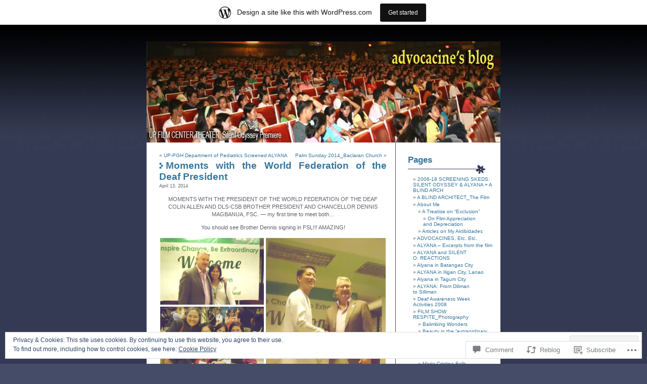

--- FILE ---
content_type: text/html; charset=UTF-8
request_url: https://advocacine.wordpress.com/2014/04/13/moments-with-the-world-federation-of-the-deaf-president/
body_size: 31321
content:
<!DOCTYPE html PUBLIC "-//W3C//DTD XHTML 1.0 Transitional//EN" "http://www.w3.org/TR/xhtml1/DTD/xhtml1-transitional.dtd">
<html xmlns="http://www.w3.org/1999/xhtml" lang="en">

<head profile="http://gmpg.org/xfn/11">
	<meta http-equiv="Content-Type" content="text/html; charset=UTF-8" />
	<title>Moments with the World Federation of the Deaf President | Advocacine&#039;s Blog</title>
	<link rel="pingback" href="https://advocacine.wordpress.com/xmlrpc.php" />
	<meta name='robots' content='max-image-preview:large' />
<link rel='dns-prefetch' href='//s0.wp.com' />
<link rel='dns-prefetch' href='//widgets.wp.com' />
<link rel='dns-prefetch' href='//af.pubmine.com' />
<link rel="alternate" type="application/rss+xml" title="Advocacine&#039;s Blog &raquo; Feed" href="https://advocacine.wordpress.com/feed/" />
<link rel="alternate" type="application/rss+xml" title="Advocacine&#039;s Blog &raquo; Comments Feed" href="https://advocacine.wordpress.com/comments/feed/" />
<link rel="alternate" type="application/rss+xml" title="Advocacine&#039;s Blog &raquo; Moments with the World Federation of the Deaf&nbsp;President Comments Feed" href="https://advocacine.wordpress.com/2014/04/13/moments-with-the-world-federation-of-the-deaf-president/feed/" />
	<script type="text/javascript">
		/* <![CDATA[ */
		function addLoadEvent(func) {
			var oldonload = window.onload;
			if (typeof window.onload != 'function') {
				window.onload = func;
			} else {
				window.onload = function () {
					oldonload();
					func();
				}
			}
		}
		/* ]]> */
	</script>
	<link crossorigin='anonymous' rel='stylesheet' id='all-css-0-1' href='/_static/??-eJx9jd0OgjAMhV/IWYkG44XxWQbUWbZ1C+1CeHvBGI0/4fJrz/kOjNm0iRVZIRaTQ3HEAiN1DlUAy/xNntAEO4JizMEqCohOAbetyAb+C3rUbFv/ZJDCEFNXwtwdcHF0JifRL1ozBvL49j7oJ96E5F6FaAePSuxMYweYo5+XtS3iKzHpBHrDOK/m0gCj1aVziefqWFf1YXeq9/0df453+w==&cssminify=yes' type='text/css' media='all' />
<style id='wp-emoji-styles-inline-css'>

	img.wp-smiley, img.emoji {
		display: inline !important;
		border: none !important;
		box-shadow: none !important;
		height: 1em !important;
		width: 1em !important;
		margin: 0 0.07em !important;
		vertical-align: -0.1em !important;
		background: none !important;
		padding: 0 !important;
	}
/*# sourceURL=wp-emoji-styles-inline-css */
</style>
<link crossorigin='anonymous' rel='stylesheet' id='all-css-2-1' href='/wp-content/plugins/gutenberg-core/v22.2.0/build/styles/block-library/style.css?m=1764855221i&cssminify=yes' type='text/css' media='all' />
<style id='wp-block-library-inline-css'>
.has-text-align-justify {
	text-align:justify;
}
.has-text-align-justify{text-align:justify;}

/*# sourceURL=wp-block-library-inline-css */
</style><style id='global-styles-inline-css'>
:root{--wp--preset--aspect-ratio--square: 1;--wp--preset--aspect-ratio--4-3: 4/3;--wp--preset--aspect-ratio--3-4: 3/4;--wp--preset--aspect-ratio--3-2: 3/2;--wp--preset--aspect-ratio--2-3: 2/3;--wp--preset--aspect-ratio--16-9: 16/9;--wp--preset--aspect-ratio--9-16: 9/16;--wp--preset--color--black: #000000;--wp--preset--color--cyan-bluish-gray: #abb8c3;--wp--preset--color--white: #ffffff;--wp--preset--color--pale-pink: #f78da7;--wp--preset--color--vivid-red: #cf2e2e;--wp--preset--color--luminous-vivid-orange: #ff6900;--wp--preset--color--luminous-vivid-amber: #fcb900;--wp--preset--color--light-green-cyan: #7bdcb5;--wp--preset--color--vivid-green-cyan: #00d084;--wp--preset--color--pale-cyan-blue: #8ed1fc;--wp--preset--color--vivid-cyan-blue: #0693e3;--wp--preset--color--vivid-purple: #9b51e0;--wp--preset--gradient--vivid-cyan-blue-to-vivid-purple: linear-gradient(135deg,rgb(6,147,227) 0%,rgb(155,81,224) 100%);--wp--preset--gradient--light-green-cyan-to-vivid-green-cyan: linear-gradient(135deg,rgb(122,220,180) 0%,rgb(0,208,130) 100%);--wp--preset--gradient--luminous-vivid-amber-to-luminous-vivid-orange: linear-gradient(135deg,rgb(252,185,0) 0%,rgb(255,105,0) 100%);--wp--preset--gradient--luminous-vivid-orange-to-vivid-red: linear-gradient(135deg,rgb(255,105,0) 0%,rgb(207,46,46) 100%);--wp--preset--gradient--very-light-gray-to-cyan-bluish-gray: linear-gradient(135deg,rgb(238,238,238) 0%,rgb(169,184,195) 100%);--wp--preset--gradient--cool-to-warm-spectrum: linear-gradient(135deg,rgb(74,234,220) 0%,rgb(151,120,209) 20%,rgb(207,42,186) 40%,rgb(238,44,130) 60%,rgb(251,105,98) 80%,rgb(254,248,76) 100%);--wp--preset--gradient--blush-light-purple: linear-gradient(135deg,rgb(255,206,236) 0%,rgb(152,150,240) 100%);--wp--preset--gradient--blush-bordeaux: linear-gradient(135deg,rgb(254,205,165) 0%,rgb(254,45,45) 50%,rgb(107,0,62) 100%);--wp--preset--gradient--luminous-dusk: linear-gradient(135deg,rgb(255,203,112) 0%,rgb(199,81,192) 50%,rgb(65,88,208) 100%);--wp--preset--gradient--pale-ocean: linear-gradient(135deg,rgb(255,245,203) 0%,rgb(182,227,212) 50%,rgb(51,167,181) 100%);--wp--preset--gradient--electric-grass: linear-gradient(135deg,rgb(202,248,128) 0%,rgb(113,206,126) 100%);--wp--preset--gradient--midnight: linear-gradient(135deg,rgb(2,3,129) 0%,rgb(40,116,252) 100%);--wp--preset--font-size--small: 13px;--wp--preset--font-size--medium: 20px;--wp--preset--font-size--large: 36px;--wp--preset--font-size--x-large: 42px;--wp--preset--font-family--albert-sans: 'Albert Sans', sans-serif;--wp--preset--font-family--alegreya: Alegreya, serif;--wp--preset--font-family--arvo: Arvo, serif;--wp--preset--font-family--bodoni-moda: 'Bodoni Moda', serif;--wp--preset--font-family--bricolage-grotesque: 'Bricolage Grotesque', sans-serif;--wp--preset--font-family--cabin: Cabin, sans-serif;--wp--preset--font-family--chivo: Chivo, sans-serif;--wp--preset--font-family--commissioner: Commissioner, sans-serif;--wp--preset--font-family--cormorant: Cormorant, serif;--wp--preset--font-family--courier-prime: 'Courier Prime', monospace;--wp--preset--font-family--crimson-pro: 'Crimson Pro', serif;--wp--preset--font-family--dm-mono: 'DM Mono', monospace;--wp--preset--font-family--dm-sans: 'DM Sans', sans-serif;--wp--preset--font-family--dm-serif-display: 'DM Serif Display', serif;--wp--preset--font-family--domine: Domine, serif;--wp--preset--font-family--eb-garamond: 'EB Garamond', serif;--wp--preset--font-family--epilogue: Epilogue, sans-serif;--wp--preset--font-family--fahkwang: Fahkwang, sans-serif;--wp--preset--font-family--figtree: Figtree, sans-serif;--wp--preset--font-family--fira-sans: 'Fira Sans', sans-serif;--wp--preset--font-family--fjalla-one: 'Fjalla One', sans-serif;--wp--preset--font-family--fraunces: Fraunces, serif;--wp--preset--font-family--gabarito: Gabarito, system-ui;--wp--preset--font-family--ibm-plex-mono: 'IBM Plex Mono', monospace;--wp--preset--font-family--ibm-plex-sans: 'IBM Plex Sans', sans-serif;--wp--preset--font-family--ibarra-real-nova: 'Ibarra Real Nova', serif;--wp--preset--font-family--instrument-serif: 'Instrument Serif', serif;--wp--preset--font-family--inter: Inter, sans-serif;--wp--preset--font-family--josefin-sans: 'Josefin Sans', sans-serif;--wp--preset--font-family--jost: Jost, sans-serif;--wp--preset--font-family--libre-baskerville: 'Libre Baskerville', serif;--wp--preset--font-family--libre-franklin: 'Libre Franklin', sans-serif;--wp--preset--font-family--literata: Literata, serif;--wp--preset--font-family--lora: Lora, serif;--wp--preset--font-family--merriweather: Merriweather, serif;--wp--preset--font-family--montserrat: Montserrat, sans-serif;--wp--preset--font-family--newsreader: Newsreader, serif;--wp--preset--font-family--noto-sans-mono: 'Noto Sans Mono', sans-serif;--wp--preset--font-family--nunito: Nunito, sans-serif;--wp--preset--font-family--open-sans: 'Open Sans', sans-serif;--wp--preset--font-family--overpass: Overpass, sans-serif;--wp--preset--font-family--pt-serif: 'PT Serif', serif;--wp--preset--font-family--petrona: Petrona, serif;--wp--preset--font-family--piazzolla: Piazzolla, serif;--wp--preset--font-family--playfair-display: 'Playfair Display', serif;--wp--preset--font-family--plus-jakarta-sans: 'Plus Jakarta Sans', sans-serif;--wp--preset--font-family--poppins: Poppins, sans-serif;--wp--preset--font-family--raleway: Raleway, sans-serif;--wp--preset--font-family--roboto: Roboto, sans-serif;--wp--preset--font-family--roboto-slab: 'Roboto Slab', serif;--wp--preset--font-family--rubik: Rubik, sans-serif;--wp--preset--font-family--rufina: Rufina, serif;--wp--preset--font-family--sora: Sora, sans-serif;--wp--preset--font-family--source-sans-3: 'Source Sans 3', sans-serif;--wp--preset--font-family--source-serif-4: 'Source Serif 4', serif;--wp--preset--font-family--space-mono: 'Space Mono', monospace;--wp--preset--font-family--syne: Syne, sans-serif;--wp--preset--font-family--texturina: Texturina, serif;--wp--preset--font-family--urbanist: Urbanist, sans-serif;--wp--preset--font-family--work-sans: 'Work Sans', sans-serif;--wp--preset--spacing--20: 0.44rem;--wp--preset--spacing--30: 0.67rem;--wp--preset--spacing--40: 1rem;--wp--preset--spacing--50: 1.5rem;--wp--preset--spacing--60: 2.25rem;--wp--preset--spacing--70: 3.38rem;--wp--preset--spacing--80: 5.06rem;--wp--preset--shadow--natural: 6px 6px 9px rgba(0, 0, 0, 0.2);--wp--preset--shadow--deep: 12px 12px 50px rgba(0, 0, 0, 0.4);--wp--preset--shadow--sharp: 6px 6px 0px rgba(0, 0, 0, 0.2);--wp--preset--shadow--outlined: 6px 6px 0px -3px rgb(255, 255, 255), 6px 6px rgb(0, 0, 0);--wp--preset--shadow--crisp: 6px 6px 0px rgb(0, 0, 0);}:where(.is-layout-flex){gap: 0.5em;}:where(.is-layout-grid){gap: 0.5em;}body .is-layout-flex{display: flex;}.is-layout-flex{flex-wrap: wrap;align-items: center;}.is-layout-flex > :is(*, div){margin: 0;}body .is-layout-grid{display: grid;}.is-layout-grid > :is(*, div){margin: 0;}:where(.wp-block-columns.is-layout-flex){gap: 2em;}:where(.wp-block-columns.is-layout-grid){gap: 2em;}:where(.wp-block-post-template.is-layout-flex){gap: 1.25em;}:where(.wp-block-post-template.is-layout-grid){gap: 1.25em;}.has-black-color{color: var(--wp--preset--color--black) !important;}.has-cyan-bluish-gray-color{color: var(--wp--preset--color--cyan-bluish-gray) !important;}.has-white-color{color: var(--wp--preset--color--white) !important;}.has-pale-pink-color{color: var(--wp--preset--color--pale-pink) !important;}.has-vivid-red-color{color: var(--wp--preset--color--vivid-red) !important;}.has-luminous-vivid-orange-color{color: var(--wp--preset--color--luminous-vivid-orange) !important;}.has-luminous-vivid-amber-color{color: var(--wp--preset--color--luminous-vivid-amber) !important;}.has-light-green-cyan-color{color: var(--wp--preset--color--light-green-cyan) !important;}.has-vivid-green-cyan-color{color: var(--wp--preset--color--vivid-green-cyan) !important;}.has-pale-cyan-blue-color{color: var(--wp--preset--color--pale-cyan-blue) !important;}.has-vivid-cyan-blue-color{color: var(--wp--preset--color--vivid-cyan-blue) !important;}.has-vivid-purple-color{color: var(--wp--preset--color--vivid-purple) !important;}.has-black-background-color{background-color: var(--wp--preset--color--black) !important;}.has-cyan-bluish-gray-background-color{background-color: var(--wp--preset--color--cyan-bluish-gray) !important;}.has-white-background-color{background-color: var(--wp--preset--color--white) !important;}.has-pale-pink-background-color{background-color: var(--wp--preset--color--pale-pink) !important;}.has-vivid-red-background-color{background-color: var(--wp--preset--color--vivid-red) !important;}.has-luminous-vivid-orange-background-color{background-color: var(--wp--preset--color--luminous-vivid-orange) !important;}.has-luminous-vivid-amber-background-color{background-color: var(--wp--preset--color--luminous-vivid-amber) !important;}.has-light-green-cyan-background-color{background-color: var(--wp--preset--color--light-green-cyan) !important;}.has-vivid-green-cyan-background-color{background-color: var(--wp--preset--color--vivid-green-cyan) !important;}.has-pale-cyan-blue-background-color{background-color: var(--wp--preset--color--pale-cyan-blue) !important;}.has-vivid-cyan-blue-background-color{background-color: var(--wp--preset--color--vivid-cyan-blue) !important;}.has-vivid-purple-background-color{background-color: var(--wp--preset--color--vivid-purple) !important;}.has-black-border-color{border-color: var(--wp--preset--color--black) !important;}.has-cyan-bluish-gray-border-color{border-color: var(--wp--preset--color--cyan-bluish-gray) !important;}.has-white-border-color{border-color: var(--wp--preset--color--white) !important;}.has-pale-pink-border-color{border-color: var(--wp--preset--color--pale-pink) !important;}.has-vivid-red-border-color{border-color: var(--wp--preset--color--vivid-red) !important;}.has-luminous-vivid-orange-border-color{border-color: var(--wp--preset--color--luminous-vivid-orange) !important;}.has-luminous-vivid-amber-border-color{border-color: var(--wp--preset--color--luminous-vivid-amber) !important;}.has-light-green-cyan-border-color{border-color: var(--wp--preset--color--light-green-cyan) !important;}.has-vivid-green-cyan-border-color{border-color: var(--wp--preset--color--vivid-green-cyan) !important;}.has-pale-cyan-blue-border-color{border-color: var(--wp--preset--color--pale-cyan-blue) !important;}.has-vivid-cyan-blue-border-color{border-color: var(--wp--preset--color--vivid-cyan-blue) !important;}.has-vivid-purple-border-color{border-color: var(--wp--preset--color--vivid-purple) !important;}.has-vivid-cyan-blue-to-vivid-purple-gradient-background{background: var(--wp--preset--gradient--vivid-cyan-blue-to-vivid-purple) !important;}.has-light-green-cyan-to-vivid-green-cyan-gradient-background{background: var(--wp--preset--gradient--light-green-cyan-to-vivid-green-cyan) !important;}.has-luminous-vivid-amber-to-luminous-vivid-orange-gradient-background{background: var(--wp--preset--gradient--luminous-vivid-amber-to-luminous-vivid-orange) !important;}.has-luminous-vivid-orange-to-vivid-red-gradient-background{background: var(--wp--preset--gradient--luminous-vivid-orange-to-vivid-red) !important;}.has-very-light-gray-to-cyan-bluish-gray-gradient-background{background: var(--wp--preset--gradient--very-light-gray-to-cyan-bluish-gray) !important;}.has-cool-to-warm-spectrum-gradient-background{background: var(--wp--preset--gradient--cool-to-warm-spectrum) !important;}.has-blush-light-purple-gradient-background{background: var(--wp--preset--gradient--blush-light-purple) !important;}.has-blush-bordeaux-gradient-background{background: var(--wp--preset--gradient--blush-bordeaux) !important;}.has-luminous-dusk-gradient-background{background: var(--wp--preset--gradient--luminous-dusk) !important;}.has-pale-ocean-gradient-background{background: var(--wp--preset--gradient--pale-ocean) !important;}.has-electric-grass-gradient-background{background: var(--wp--preset--gradient--electric-grass) !important;}.has-midnight-gradient-background{background: var(--wp--preset--gradient--midnight) !important;}.has-small-font-size{font-size: var(--wp--preset--font-size--small) !important;}.has-medium-font-size{font-size: var(--wp--preset--font-size--medium) !important;}.has-large-font-size{font-size: var(--wp--preset--font-size--large) !important;}.has-x-large-font-size{font-size: var(--wp--preset--font-size--x-large) !important;}.has-albert-sans-font-family{font-family: var(--wp--preset--font-family--albert-sans) !important;}.has-alegreya-font-family{font-family: var(--wp--preset--font-family--alegreya) !important;}.has-arvo-font-family{font-family: var(--wp--preset--font-family--arvo) !important;}.has-bodoni-moda-font-family{font-family: var(--wp--preset--font-family--bodoni-moda) !important;}.has-bricolage-grotesque-font-family{font-family: var(--wp--preset--font-family--bricolage-grotesque) !important;}.has-cabin-font-family{font-family: var(--wp--preset--font-family--cabin) !important;}.has-chivo-font-family{font-family: var(--wp--preset--font-family--chivo) !important;}.has-commissioner-font-family{font-family: var(--wp--preset--font-family--commissioner) !important;}.has-cormorant-font-family{font-family: var(--wp--preset--font-family--cormorant) !important;}.has-courier-prime-font-family{font-family: var(--wp--preset--font-family--courier-prime) !important;}.has-crimson-pro-font-family{font-family: var(--wp--preset--font-family--crimson-pro) !important;}.has-dm-mono-font-family{font-family: var(--wp--preset--font-family--dm-mono) !important;}.has-dm-sans-font-family{font-family: var(--wp--preset--font-family--dm-sans) !important;}.has-dm-serif-display-font-family{font-family: var(--wp--preset--font-family--dm-serif-display) !important;}.has-domine-font-family{font-family: var(--wp--preset--font-family--domine) !important;}.has-eb-garamond-font-family{font-family: var(--wp--preset--font-family--eb-garamond) !important;}.has-epilogue-font-family{font-family: var(--wp--preset--font-family--epilogue) !important;}.has-fahkwang-font-family{font-family: var(--wp--preset--font-family--fahkwang) !important;}.has-figtree-font-family{font-family: var(--wp--preset--font-family--figtree) !important;}.has-fira-sans-font-family{font-family: var(--wp--preset--font-family--fira-sans) !important;}.has-fjalla-one-font-family{font-family: var(--wp--preset--font-family--fjalla-one) !important;}.has-fraunces-font-family{font-family: var(--wp--preset--font-family--fraunces) !important;}.has-gabarito-font-family{font-family: var(--wp--preset--font-family--gabarito) !important;}.has-ibm-plex-mono-font-family{font-family: var(--wp--preset--font-family--ibm-plex-mono) !important;}.has-ibm-plex-sans-font-family{font-family: var(--wp--preset--font-family--ibm-plex-sans) !important;}.has-ibarra-real-nova-font-family{font-family: var(--wp--preset--font-family--ibarra-real-nova) !important;}.has-instrument-serif-font-family{font-family: var(--wp--preset--font-family--instrument-serif) !important;}.has-inter-font-family{font-family: var(--wp--preset--font-family--inter) !important;}.has-josefin-sans-font-family{font-family: var(--wp--preset--font-family--josefin-sans) !important;}.has-jost-font-family{font-family: var(--wp--preset--font-family--jost) !important;}.has-libre-baskerville-font-family{font-family: var(--wp--preset--font-family--libre-baskerville) !important;}.has-libre-franklin-font-family{font-family: var(--wp--preset--font-family--libre-franklin) !important;}.has-literata-font-family{font-family: var(--wp--preset--font-family--literata) !important;}.has-lora-font-family{font-family: var(--wp--preset--font-family--lora) !important;}.has-merriweather-font-family{font-family: var(--wp--preset--font-family--merriweather) !important;}.has-montserrat-font-family{font-family: var(--wp--preset--font-family--montserrat) !important;}.has-newsreader-font-family{font-family: var(--wp--preset--font-family--newsreader) !important;}.has-noto-sans-mono-font-family{font-family: var(--wp--preset--font-family--noto-sans-mono) !important;}.has-nunito-font-family{font-family: var(--wp--preset--font-family--nunito) !important;}.has-open-sans-font-family{font-family: var(--wp--preset--font-family--open-sans) !important;}.has-overpass-font-family{font-family: var(--wp--preset--font-family--overpass) !important;}.has-pt-serif-font-family{font-family: var(--wp--preset--font-family--pt-serif) !important;}.has-petrona-font-family{font-family: var(--wp--preset--font-family--petrona) !important;}.has-piazzolla-font-family{font-family: var(--wp--preset--font-family--piazzolla) !important;}.has-playfair-display-font-family{font-family: var(--wp--preset--font-family--playfair-display) !important;}.has-plus-jakarta-sans-font-family{font-family: var(--wp--preset--font-family--plus-jakarta-sans) !important;}.has-poppins-font-family{font-family: var(--wp--preset--font-family--poppins) !important;}.has-raleway-font-family{font-family: var(--wp--preset--font-family--raleway) !important;}.has-roboto-font-family{font-family: var(--wp--preset--font-family--roboto) !important;}.has-roboto-slab-font-family{font-family: var(--wp--preset--font-family--roboto-slab) !important;}.has-rubik-font-family{font-family: var(--wp--preset--font-family--rubik) !important;}.has-rufina-font-family{font-family: var(--wp--preset--font-family--rufina) !important;}.has-sora-font-family{font-family: var(--wp--preset--font-family--sora) !important;}.has-source-sans-3-font-family{font-family: var(--wp--preset--font-family--source-sans-3) !important;}.has-source-serif-4-font-family{font-family: var(--wp--preset--font-family--source-serif-4) !important;}.has-space-mono-font-family{font-family: var(--wp--preset--font-family--space-mono) !important;}.has-syne-font-family{font-family: var(--wp--preset--font-family--syne) !important;}.has-texturina-font-family{font-family: var(--wp--preset--font-family--texturina) !important;}.has-urbanist-font-family{font-family: var(--wp--preset--font-family--urbanist) !important;}.has-work-sans-font-family{font-family: var(--wp--preset--font-family--work-sans) !important;}
/*# sourceURL=global-styles-inline-css */
</style>

<style id='classic-theme-styles-inline-css'>
/*! This file is auto-generated */
.wp-block-button__link{color:#fff;background-color:#32373c;border-radius:9999px;box-shadow:none;text-decoration:none;padding:calc(.667em + 2px) calc(1.333em + 2px);font-size:1.125em}.wp-block-file__button{background:#32373c;color:#fff;text-decoration:none}
/*# sourceURL=/wp-includes/css/classic-themes.min.css */
</style>
<link crossorigin='anonymous' rel='stylesheet' id='all-css-4-1' href='/_static/??-eJx9j9sOwjAIhl/ISjTzdGF8FNMD0c7RNYVuPr4sy27U7IbADx8/wJiN75NgEqBqclcfMTH4vqDqlK2AThCGaLFD0rGtZ97Af2yM4YGiOC+5EXyvI1ltjHO5ILPRSLGSkad68RrXomTrX0alecXcAK5p6d0HTKEvYKv0ZEWi/6GAiwdXYxdgwOLUWcXpS/6up1tudN2djud9c2maQ/sBK5V29A==&cssminify=yes' type='text/css' media='all' />
<link rel='stylesheet' id='verbum-gutenberg-css-css' href='https://widgets.wp.com/verbum-block-editor/block-editor.css?ver=1738686361' media='all' />
<link crossorigin='anonymous' rel='stylesheet' id='all-css-6-1' href='/_static/??-eJx9i0kKwzAMAD8URwSHLoeStzhGdV1kyUQyIb+ve0svvc3ADOzVRWFDNrAXFlSobQXGYKB2EI5RdYBTVZqr1FJmhQ1XktQxQa9O+m9KKI4kBsvCP+KeFPL2XZfymK7zdLl772/vD7bhO+s=&cssminify=yes' type='text/css' media='all' />
<link crossorigin='anonymous' rel='stylesheet' id='print-css-7-1' href='/wp-content/mu-plugins/global-print/global-print.css?m=1465851035i&cssminify=yes' type='text/css' media='print' />
<style id='jetpack-global-styles-frontend-style-inline-css'>
:root { --font-headings: unset; --font-base: unset; --font-headings-default: -apple-system,BlinkMacSystemFont,"Segoe UI",Roboto,Oxygen-Sans,Ubuntu,Cantarell,"Helvetica Neue",sans-serif; --font-base-default: -apple-system,BlinkMacSystemFont,"Segoe UI",Roboto,Oxygen-Sans,Ubuntu,Cantarell,"Helvetica Neue",sans-serif;}
/*# sourceURL=jetpack-global-styles-frontend-style-inline-css */
</style>
<link crossorigin='anonymous' rel='stylesheet' id='all-css-10-1' href='/_static/??-eJyNjcsKAjEMRX/IGtQZBxfip0hMS9sxTYppGfx7H7gRN+7ugcs5sFRHKi1Ig9Jd5R6zGMyhVaTrh8G6QFHfORhYwlvw6P39PbPENZmt4G/ROQuBKWVkxxrVvuBH1lIoz2waILJekF+HUzlupnG3nQ77YZwfuRJIaQ==&cssminify=yes' type='text/css' media='all' />
<script type="text/javascript" id="jetpack_related-posts-js-extra">
/* <![CDATA[ */
var related_posts_js_options = {"post_heading":"h4"};
//# sourceURL=jetpack_related-posts-js-extra
/* ]]> */
</script>
<script type="text/javascript" id="wpcom-actionbar-placeholder-js-extra">
/* <![CDATA[ */
var actionbardata = {"siteID":"5387096","postID":"9127","siteURL":"https://advocacine.wordpress.com","xhrURL":"https://advocacine.wordpress.com/wp-admin/admin-ajax.php","nonce":"7d8df276ec","isLoggedIn":"","statusMessage":"","subsEmailDefault":"instantly","proxyScriptUrl":"https://s0.wp.com/wp-content/js/wpcom-proxy-request.js?m=1513050504i&amp;ver=20211021","shortlink":"https://wp.me/pmBqE-2nd","i18n":{"followedText":"New posts from this site will now appear in your \u003Ca href=\"https://wordpress.com/reader\"\u003EReader\u003C/a\u003E","foldBar":"Collapse this bar","unfoldBar":"Expand this bar","shortLinkCopied":"Shortlink copied to clipboard."}};
//# sourceURL=wpcom-actionbar-placeholder-js-extra
/* ]]> */
</script>
<script type="text/javascript" id="jetpack-mu-wpcom-settings-js-before">
/* <![CDATA[ */
var JETPACK_MU_WPCOM_SETTINGS = {"assetsUrl":"https://s0.wp.com/wp-content/mu-plugins/jetpack-mu-wpcom-plugin/sun/jetpack_vendor/automattic/jetpack-mu-wpcom/src/build/"};
//# sourceURL=jetpack-mu-wpcom-settings-js-before
/* ]]> */
</script>
<script crossorigin='anonymous' type='text/javascript'  src='/_static/??-eJxdjd0KAiEQhV+o2clg2b2JHiVcFdF0HBxt6+3bhYjq6vBx/nBlMIWao4a5A6fuAwlG11ib25tROuE1kMGlh2SxuqSbs8BFmvzSkAMNUQ74tRu3TGrAtTye/96Siv+8rqVabQVM0iJO9qLJjPfTLkCFwFuu28Qln9U0jkelpnmOL35BR9g='></script>
<script type="text/javascript" id="rlt-proxy-js-after">
/* <![CDATA[ */
	rltInitialize( {"token":null,"iframeOrigins":["https:\/\/widgets.wp.com"]} );
//# sourceURL=rlt-proxy-js-after
/* ]]> */
</script>
<link rel="EditURI" type="application/rsd+xml" title="RSD" href="https://advocacine.wordpress.com/xmlrpc.php?rsd" />
<meta name="generator" content="WordPress.com" />
<link rel="canonical" href="https://advocacine.wordpress.com/2014/04/13/moments-with-the-world-federation-of-the-deaf-president/" />
<link rel='shortlink' href='https://wp.me/pmBqE-2nd' />
<link rel="alternate" type="application/json+oembed" href="https://public-api.wordpress.com/oembed/?format=json&amp;url=https%3A%2F%2Fadvocacine.wordpress.com%2F2014%2F04%2F13%2Fmoments-with-the-world-federation-of-the-deaf-president%2F&amp;for=wpcom-auto-discovery" /><link rel="alternate" type="application/xml+oembed" href="https://public-api.wordpress.com/oembed/?format=xml&amp;url=https%3A%2F%2Fadvocacine.wordpress.com%2F2014%2F04%2F13%2Fmoments-with-the-world-federation-of-the-deaf-president%2F&amp;for=wpcom-auto-discovery" />
<!-- Jetpack Open Graph Tags -->
<meta property="og:type" content="article" />
<meta property="og:title" content="Moments with the World Federation of the Deaf President" />
<meta property="og:url" content="https://advocacine.wordpress.com/2014/04/13/moments-with-the-world-federation-of-the-deaf-president/" />
<meta property="og:description" content="MOMENTS WITH THE PRESIDENT OF THE WORLD FEDERATION OF THE DEAF COLIN ALLEN AND DLS-CSB BROTHER PRESIDENT AND CHANCELLOR DENNIS MAGBANUA, FSC. &#8212; my first time to meet both&#8230; You should se…" />
<meta property="article:published_time" content="2014-04-13T03:55:57+00:00" />
<meta property="article:modified_time" content="2014-04-14T01:30:32+00:00" />
<meta property="og:site_name" content="Advocacine&#039;s Blog" />
<meta property="og:image" content="https://advocacine.wordpress.com/wp-content/uploads/2014/04/pose-w-wfp-prez.jpg" />
<meta property="og:image:secure_url" content="https://i0.wp.com/advocacine.wordpress.com/wp-content/uploads/2014/04/pose-w-wfp-prez.jpg?ssl=1" />
<meta property="og:image" content="https://advocacine.wordpress.com/wp-content/uploads/2014/04/w-friendships.jpg" />
<meta property="og:image:secure_url" content="https://i0.wp.com/advocacine.wordpress.com/wp-content/uploads/2014/04/w-friendships.jpg?ssl=1" />
<meta property="og:image" content="https://advocacine.wordpress.com/wp-content/uploads/2014/04/w-myra-etal.jpg" />
<meta property="og:image:secure_url" content="https://i0.wp.com/advocacine.wordpress.com/wp-content/uploads/2014/04/w-myra-etal.jpg?ssl=1" />
<meta property="og:image" content="https://advocacine.wordpress.com/wp-content/uploads/2014/04/wfd-prez-n-bro-den2.jpg" />
<meta property="og:image:secure_url" content="https://i0.wp.com/advocacine.wordpress.com/wp-content/uploads/2014/04/wfd-prez-n-bro-den2.jpg?ssl=1" />
<meta property="og:image" content="https://advocacine.wordpress.com/wp-content/uploads/2014/04/fr-dennis-thanks-colin.jpg" />
<meta property="og:image:secure_url" content="https://i0.wp.com/advocacine.wordpress.com/wp-content/uploads/2014/04/fr-dennis-thanks-colin.jpg?ssl=1" />
<meta property="og:image" content="https://advocacine.wordpress.com/wp-content/uploads/2014/04/sdeas-heads.jpg" />
<meta property="og:image:secure_url" content="https://i0.wp.com/advocacine.wordpress.com/wp-content/uploads/2014/04/sdeas-heads.jpg?ssl=1" />
<meta property="og:image" content="https://advocacine.wordpress.com/wp-content/uploads/2014/04/fr-dennis-signs.jpg" />
<meta property="og:image:secure_url" content="https://i0.wp.com/advocacine.wordpress.com/wp-content/uploads/2014/04/fr-dennis-signs.jpg?ssl=1" />
<meta property="og:image" content="https://advocacine.wordpress.com/wp-content/uploads/2014/04/wfd-prez-thanks-sdeas.jpg" />
<meta property="og:image:secure_url" content="https://i0.wp.com/advocacine.wordpress.com/wp-content/uploads/2014/04/wfd-prez-thanks-sdeas.jpg?ssl=1" />
<meta property="og:image" content="https://advocacine.wordpress.com/wp-content/uploads/2014/04/w-fr-dennis.jpg" />
<meta property="og:image:secure_url" content="https://i0.wp.com/advocacine.wordpress.com/wp-content/uploads/2014/04/w-fr-dennis.jpg?ssl=1" />
<meta property="og:image" content="https://advocacine.wordpress.com/wp-content/uploads/2014/04/deaf-leaders-w-wfd-prez.jpg" />
<meta property="og:image:secure_url" content="https://i0.wp.com/advocacine.wordpress.com/wp-content/uploads/2014/04/deaf-leaders-w-wfd-prez.jpg?ssl=1" />
<meta property="og:image" content="https://advocacine.wordpress.com/wp-content/uploads/2014/04/csb-deaf-leaders4.jpg" />
<meta property="og:image:secure_url" content="https://i0.wp.com/advocacine.wordpress.com/wp-content/uploads/2014/04/csb-deaf-leaders4.jpg?ssl=1" />
<meta property="og:image" content="https://advocacine.wordpress.com/wp-content/uploads/2014/04/csb-deaf-leaders2.jpg" />
<meta property="og:image:secure_url" content="https://i0.wp.com/advocacine.wordpress.com/wp-content/uploads/2014/04/csb-deaf-leaders2.jpg?ssl=1" />
<meta property="og:image" content="https://advocacine.wordpress.com/wp-content/uploads/2014/04/csb-deaf-leaders-w-wfd-prez.jpg" />
<meta property="og:image:secure_url" content="https://i0.wp.com/advocacine.wordpress.com/wp-content/uploads/2014/04/csb-deaf-leaders-w-wfd-prez.jpg?ssl=1" />
<meta property="og:image" content="https://advocacine.wordpress.com/wp-content/uploads/2014/04/wfd-prez-w-interpreter.jpg" />
<meta property="og:image:secure_url" content="https://i0.wp.com/advocacine.wordpress.com/wp-content/uploads/2014/04/wfd-prez-w-interpreter.jpg?ssl=1" />
<meta property="og:image" content="https://advocacine.wordpress.com/wp-content/uploads/2014/04/csb-deaf-leaders3.jpg" />
<meta property="og:image:secure_url" content="https://i0.wp.com/advocacine.wordpress.com/wp-content/uploads/2014/04/csb-deaf-leaders3.jpg?ssl=1" />
<meta property="og:image" content="https://advocacine.wordpress.com/wp-content/uploads/2014/04/ssteps7.jpg" />
<meta property="og:image:secure_url" content="https://i0.wp.com/advocacine.wordpress.com/wp-content/uploads/2014/04/ssteps7.jpg?ssl=1" />
<meta property="og:image" content="https://advocacine.wordpress.com/wp-content/uploads/2014/04/ssteps6.jpg" />
<meta property="og:image:secure_url" content="https://i0.wp.com/advocacine.wordpress.com/wp-content/uploads/2014/04/ssteps6.jpg?ssl=1" />
<meta property="og:image" content="https://advocacine.wordpress.com/wp-content/uploads/2014/04/ssteps5.jpg" />
<meta property="og:image:secure_url" content="https://i0.wp.com/advocacine.wordpress.com/wp-content/uploads/2014/04/ssteps5.jpg?ssl=1" />
<meta property="og:image" content="https://advocacine.wordpress.com/wp-content/uploads/2014/04/ssteps4.jpg" />
<meta property="og:image:secure_url" content="https://i0.wp.com/advocacine.wordpress.com/wp-content/uploads/2014/04/ssteps4.jpg?ssl=1" />
<meta property="og:image" content="https://advocacine.wordpress.com/wp-content/uploads/2014/04/ssteps3.jpg" />
<meta property="og:image:secure_url" content="https://i0.wp.com/advocacine.wordpress.com/wp-content/uploads/2014/04/ssteps3.jpg?ssl=1" />
<meta property="og:image" content="https://advocacine.wordpress.com/wp-content/uploads/2014/04/ssteps2.jpg" />
<meta property="og:image:secure_url" content="https://i0.wp.com/advocacine.wordpress.com/wp-content/uploads/2014/04/ssteps2.jpg?ssl=1" />
<meta property="og:image" content="https://advocacine.wordpress.com/wp-content/uploads/2014/04/ssteps.jpg" />
<meta property="og:image:secure_url" content="https://i0.wp.com/advocacine.wordpress.com/wp-content/uploads/2014/04/ssteps.jpg?ssl=1" />
<meta property="og:image" content="https://advocacine.wordpress.com/wp-content/uploads/2014/04/wfd-prez-n-bro-den.jpg" />
<meta property="og:image:secure_url" content="https://i0.wp.com/advocacine.wordpress.com/wp-content/uploads/2014/04/wfd-prez-n-bro-den.jpg?ssl=1" />
<meta property="og:image" content="https://advocacine.wordpress.com/wp-content/uploads/2014/04/silent-steps-perform.jpg" />
<meta property="og:image:secure_url" content="https://i0.wp.com/advocacine.wordpress.com/wp-content/uploads/2014/04/silent-steps-perform.jpg?ssl=1" />
<meta property="og:image" content="https://advocacine.wordpress.com/wp-content/uploads/2014/04/finale-4.jpg" />
<meta property="og:image:secure_url" content="https://i0.wp.com/advocacine.wordpress.com/wp-content/uploads/2014/04/finale-4.jpg?ssl=1" />
<meta property="og:image" content="https://advocacine.wordpress.com/wp-content/uploads/2014/04/finale-6.jpg" />
<meta property="og:image:secure_url" content="https://i0.wp.com/advocacine.wordpress.com/wp-content/uploads/2014/04/finale-6.jpg?ssl=1" />
<meta property="og:image" content="https://advocacine.wordpress.com/wp-content/uploads/2014/04/wfd-prez-takes-foto.jpg" />
<meta property="og:image:secure_url" content="https://advocacine.wordpress.com/wp-content/uploads/2014/04/wfd-prez-takes-foto.jpg" />
<meta property="og:image" content="https://advocacine.wordpress.com/wp-content/uploads/2014/04/finale-2.jpg" />
<meta property="og:image:secure_url" content="https://advocacine.wordpress.com/wp-content/uploads/2014/04/finale-2.jpg" />
<meta property="og:image" content="https://advocacine.wordpress.com/wp-content/uploads/2014/04/finale-5.jpg" />
<meta property="og:image:secure_url" content="https://advocacine.wordpress.com/wp-content/uploads/2014/04/finale-5.jpg" />
<meta property="og:image:width" content="600" />
<meta property="og:image:height" content="386" />
<meta property="og:image:alt" content="" />
<meta property="og:locale" content="en_US" />
<meta property="fb:app_id" content="249643311490" />
<meta property="article:publisher" content="https://www.facebook.com/WordPresscom" />
<meta name="twitter:text:title" content="Moments with the World Federation of the Deaf&nbsp;President" />
<meta name="twitter:image" content="https://advocacine.wordpress.com/wp-content/uploads/2014/04/pose-w-wfp-prez.jpg?w=640" />
<meta name="twitter:card" content="summary_large_image" />

<!-- End Jetpack Open Graph Tags -->
<link rel="shortcut icon" type="image/x-icon" href="https://secure.gravatar.com/blavatar/ff82ee77ff436767bea799e77a5084f702f92512e165e623830ad84e87919554?s=32" sizes="16x16" />
<link rel="icon" type="image/x-icon" href="https://secure.gravatar.com/blavatar/ff82ee77ff436767bea799e77a5084f702f92512e165e623830ad84e87919554?s=32" sizes="16x16" />
<link rel="apple-touch-icon" href="https://secure.gravatar.com/blavatar/ff82ee77ff436767bea799e77a5084f702f92512e165e623830ad84e87919554?s=114" />
<link rel='openid.server' href='https://advocacine.wordpress.com/?openidserver=1' />
<link rel='openid.delegate' href='https://advocacine.wordpress.com/' />
<link rel="search" type="application/opensearchdescription+xml" href="https://advocacine.wordpress.com/osd.xml" title="Advocacine&#039;s Blog" />
<link rel="search" type="application/opensearchdescription+xml" href="https://s1.wp.com/opensearch.xml" title="WordPress.com" />
		<style id="wpcom-hotfix-masterbar-style">
			@media screen and (min-width: 783px) {
				#wpadminbar .quicklinks li#wp-admin-bar-my-account.with-avatar > a img {
					margin-top: 5px;
				}
			}
		</style>
		<meta name="description" content="MOMENTS WITH THE PRESIDENT OF THE WORLD FEDERATION OF THE DEAF COLIN ALLEN AND DLS-CSB BROTHER PRESIDENT AND CHANCELLOR DENNIS MAGBANUA, FSC. --- my first time to meet both... You should see Brother Dennis signing in FSL!!! AMAZING! From the time I entered the world of the Deaf in 2006 by studying Filipino Sign Language [FSL]&hellip;" />
<style type="text/css">
#header {
	font-family: 'Lucida Grande', Verdana, Arial, Sans-Serif;
	text-align: left;
	background: url(https://advocacine.wordpress.com/wp-content/uploads/2008/11/cropped-advo-blog-header1.jpg);
 	width: 700px;
 	height: 200px;
	margin: 0px;
}
#header * {
	display: none;
}
</style>
<script type="text/javascript">
/* <![CDATA[ */
var wa_client = {}; wa_client.cmd = []; wa_client.config = { 'blog_id': 5387096, 'blog_language': 'en', 'is_wordads': false, 'hosting_type': 0, 'afp_account_id': null, 'afp_host_id': 5038568878849053, 'theme': 'pub/neat', '_': { 'title': 'Advertisement', 'privacy_settings': 'Privacy Settings' }, 'formats': [ 'inline', 'belowpost', 'bottom_sticky', 'sidebar_sticky_right', 'sidebar', 'gutenberg_rectangle', 'gutenberg_leaderboard', 'gutenberg_mobile_leaderboard', 'gutenberg_skyscraper' ] };
/* ]]> */
</script>
		<script type="text/javascript">

			window.doNotSellCallback = function() {

				var linkElements = [
					'a[href="https://wordpress.com/?ref=footer_blog"]',
					'a[href="https://wordpress.com/?ref=footer_website"]',
					'a[href="https://wordpress.com/?ref=vertical_footer"]',
					'a[href^="https://wordpress.com/?ref=footer_segment_"]',
				].join(',');

				var dnsLink = document.createElement( 'a' );
				dnsLink.href = 'https://wordpress.com/advertising-program-optout/';
				dnsLink.classList.add( 'do-not-sell-link' );
				dnsLink.rel = 'nofollow';
				dnsLink.style.marginLeft = '0.5em';
				dnsLink.textContent = 'Do Not Sell or Share My Personal Information';

				var creditLinks = document.querySelectorAll( linkElements );

				if ( 0 === creditLinks.length ) {
					return false;
				}

				Array.prototype.forEach.call( creditLinks, function( el ) {
					el.insertAdjacentElement( 'afterend', dnsLink );
				});

				return true;
			};

		</script>
		<script type="text/javascript">
	window.google_analytics_uacct = "UA-52447-2";
</script>

<script type="text/javascript">
	var _gaq = _gaq || [];
	_gaq.push(['_setAccount', 'UA-52447-2']);
	_gaq.push(['_gat._anonymizeIp']);
	_gaq.push(['_setDomainName', 'wordpress.com']);
	_gaq.push(['_initData']);
	_gaq.push(['_trackPageview']);

	(function() {
		var ga = document.createElement('script'); ga.type = 'text/javascript'; ga.async = true;
		ga.src = ('https:' == document.location.protocol ? 'https://ssl' : 'http://www') + '.google-analytics.com/ga.js';
		(document.getElementsByTagName('head')[0] || document.getElementsByTagName('body')[0]).appendChild(ga);
	})();
</script>
<link crossorigin='anonymous' rel='stylesheet' id='all-css-0-3' href='/_static/??-eJydj90KwjAMRl/IGvyZwwvxWUYbus60KUtK2dsbRLwU9O4cPjjwQa/Oc1EsCrm5Si2mIrCg1sk/3g7SCmQOjVBAE2FwcSLCdftmey+yg5/7MvOqnoOhBUAoGc7c3Wf4M9xTiKh2gKurLEaiG71q93w7jMPpOF4v52F5AlSgaHA=&cssminify=yes' type='text/css' media='all' />
</head>
<body class="wp-singular post-template-default single single-post postid-9127 single-format-standard wp-theme-pubneat customizer-styles-applied jetpack-reblog-enabled has-marketing-bar has-marketing-bar-theme-neat">
<br /><br /><br />
<div id="page">

<div id="header" onclick="location.href='https://advocacine.wordpress.com';" style="cursor: pointer;">
    <h1><a href="https://advocacine.wordpress.com/">Advocacine&#039;s Blog</a></h1>
    <div class="description">On sped children and pwd&#039;s; photography; cultural tours, art</div>
</div>

	<div id="content">

  
		<div class="navigation">
			<div class="alignleft">&laquo; <a href="https://advocacine.wordpress.com/2014/04/06/up-pgh-department-of-pediatrics-screened-alyana/">UP-PGH Department of Pediatrics Screened&nbsp;ALYANA</a></div>
			<div class="alignright"> <a href="https://advocacine.wordpress.com/2014/04/14/palm-sunday-2014_baclaran-church/">Palm Sunday 2014_Baclaran&nbsp;Church</a> &raquo;</div>
		</div>

		<div class="post-9127 post type-post status-publish format-standard hentry category-news-events category-notes tag-brother-dennis-magbanua-signing-in-fsl tag-dls_csb-brother-president-dennis-magbanua tag-fsl tag-giselle-montero tag-hear-them-out tag-markku-jokinen tag-moments-with-the-world-federation-of-the-deaf-president tag-sdeas tag-silent-odyssey tag-silent-reception tag-silent-steps tag-thesis-or-capstone tag-wfd-president-colin-allen">
			<img src="https://s0.wp.com/wp-content/themes/pub/neat/images/h1.gif?m=1158640643i" class="lefth2img" alt="h1" /><h2 id="post-9127">Moments with the World Federation of the Deaf&nbsp;President</h2>
            <small>April 13, 2014 <!-- by advocacine --></small>

			<div class="entrytext">
				<p style="text-align:center;">MOMENTS WITH THE PRESIDENT OF THE WORLD FEDERATION OF THE DEAF COLIN ALLEN AND DLS-CSB BROTHER PRESIDENT AND CHANCELLOR DENNIS MAGBANUA, FSC. &#8212; my first time to meet both&#8230;</p>
<p style="text-align:center;">You should see Brother Dennis signing in FSL!!! AMAZING!</p>
<div class="tiled-gallery type-rectangular tiled-gallery-unresized" data-original-width="450" data-carousel-extra='{&quot;blog_id&quot;:5387096,&quot;permalink&quot;:&quot;https:\/\/advocacine.wordpress.com\/2014\/04\/13\/moments-with-the-world-federation-of-the-deaf-president\/&quot;,&quot;likes_blog_id&quot;:5387096}' itemscope itemtype="http://schema.org/ImageGallery" > <div class="gallery-row" style="width: 450px; height: 452px;" data-original-width="450" data-original-height="452" > <div class="gallery-group images-3" style="width: 209px; height: 452px;" data-original-width="209" data-original-height="452" > <div class="tiled-gallery-item tiled-gallery-item-small" itemprop="associatedMedia" itemscope itemtype="http://schema.org/ImageObject"> <a href="https://advocacine.wordpress.com/2014/04/13/moments-with-the-world-federation-of-the-deaf-president/pose-w-wfp-prez/" border="0" itemprop="url"> <meta itemprop="width" content="205"> <meta itemprop="height" content="132"> <img class="" data-attachment-id="9143" data-orig-file="https://advocacine.wordpress.com/wp-content/uploads/2014/04/pose-w-wfp-prez.jpg" data-orig-size="600,386" data-comments-opened="1" data-image-meta="{&quot;aperture&quot;:&quot;0&quot;,&quot;credit&quot;:&quot;&quot;,&quot;camera&quot;:&quot;&quot;,&quot;caption&quot;:&quot;&quot;,&quot;created_timestamp&quot;:&quot;0&quot;,&quot;copyright&quot;:&quot;&quot;,&quot;focal_length&quot;:&quot;0&quot;,&quot;iso&quot;:&quot;0&quot;,&quot;shutter_speed&quot;:&quot;0&quot;,&quot;title&quot;:&quot;&quot;}" data-image-title="Pose w WFP Prez" data-image-description="" data-medium-file="https://advocacine.wordpress.com/wp-content/uploads/2014/04/pose-w-wfp-prez.jpg?w=300" data-large-file="https://advocacine.wordpress.com/wp-content/uploads/2014/04/pose-w-wfp-prez.jpg?w=450" src="https://i0.wp.com/advocacine.wordpress.com/wp-content/uploads/2014/04/pose-w-wfp-prez.jpg?w=205&#038;h=132&#038;ssl=1" srcset="https://i0.wp.com/advocacine.wordpress.com/wp-content/uploads/2014/04/pose-w-wfp-prez.jpg?w=205&amp;h=132&amp;ssl=1 205w, https://i0.wp.com/advocacine.wordpress.com/wp-content/uploads/2014/04/pose-w-wfp-prez.jpg?w=410&amp;h=264&amp;ssl=1 410w, https://i0.wp.com/advocacine.wordpress.com/wp-content/uploads/2014/04/pose-w-wfp-prez.jpg?w=150&amp;h=97&amp;ssl=1 150w, https://i0.wp.com/advocacine.wordpress.com/wp-content/uploads/2014/04/pose-w-wfp-prez.jpg?w=300&amp;h=193&amp;ssl=1 300w" width="205" height="132" loading="lazy" data-original-width="205" data-original-height="132" itemprop="http://schema.org/image" title="Pose w WFP Prez" alt="Pose w WFP Prez" style="width: 205px; height: 132px;" /> </a> </div> <div class="tiled-gallery-item tiled-gallery-item-small" itemprop="associatedMedia" itemscope itemtype="http://schema.org/ImageObject"> <a href="https://advocacine.wordpress.com/2014/04/13/moments-with-the-world-federation-of-the-deaf-president/w-friendships/" border="0" itemprop="url"> <meta itemprop="width" content="205"> <meta itemprop="height" content="154"> <img class="" data-attachment-id="9155" data-orig-file="https://advocacine.wordpress.com/wp-content/uploads/2014/04/w-friendships.jpg" data-orig-size="576,432" data-comments-opened="1" data-image-meta="{&quot;aperture&quot;:&quot;2.9&quot;,&quot;credit&quot;:&quot;&quot;,&quot;camera&quot;:&quot;hp dsc s300&quot;,&quot;caption&quot;:&quot;&quot;,&quot;created_timestamp&quot;:&quot;1372393323&quot;,&quot;copyright&quot;:&quot;Copyright 2010&quot;,&quot;focal_length&quot;:&quot;4.9&quot;,&quot;iso&quot;:&quot;1600&quot;,&quot;shutter_speed&quot;:&quot;0.017857142857143&quot;,&quot;title&quot;:&quot;&quot;}" data-image-title="W Friendships" data-image-description="" data-medium-file="https://advocacine.wordpress.com/wp-content/uploads/2014/04/w-friendships.jpg?w=300" data-large-file="https://advocacine.wordpress.com/wp-content/uploads/2014/04/w-friendships.jpg?w=450" src="https://i0.wp.com/advocacine.wordpress.com/wp-content/uploads/2014/04/w-friendships.jpg?w=205&#038;h=154&#038;ssl=1" srcset="https://i0.wp.com/advocacine.wordpress.com/wp-content/uploads/2014/04/w-friendships.jpg?w=205&amp;h=154&amp;ssl=1 205w, https://i0.wp.com/advocacine.wordpress.com/wp-content/uploads/2014/04/w-friendships.jpg?w=410&amp;h=308&amp;ssl=1 410w, https://i0.wp.com/advocacine.wordpress.com/wp-content/uploads/2014/04/w-friendships.jpg?w=150&amp;h=113&amp;ssl=1 150w, https://i0.wp.com/advocacine.wordpress.com/wp-content/uploads/2014/04/w-friendships.jpg?w=300&amp;h=225&amp;ssl=1 300w" width="205" height="154" loading="lazy" data-original-width="205" data-original-height="154" itemprop="http://schema.org/image" title="W Friendships" alt="W Friendships" style="width: 205px; height: 154px;" /> </a> </div> <div class="tiled-gallery-item tiled-gallery-item-small" itemprop="associatedMedia" itemscope itemtype="http://schema.org/ImageObject"> <a href="https://advocacine.wordpress.com/2014/04/13/moments-with-the-world-federation-of-the-deaf-president/w-myra-etal/" border="0" itemprop="url"> <meta itemprop="width" content="205"> <meta itemprop="height" content="154"> <img class="" data-attachment-id="9156" data-orig-file="https://advocacine.wordpress.com/wp-content/uploads/2014/04/w-myra-etal.jpg" data-orig-size="576,432" data-comments-opened="1" data-image-meta="{&quot;aperture&quot;:&quot;2.9&quot;,&quot;credit&quot;:&quot;&quot;,&quot;camera&quot;:&quot;hp dsc s300&quot;,&quot;caption&quot;:&quot;&quot;,&quot;created_timestamp&quot;:&quot;1372392677&quot;,&quot;copyright&quot;:&quot;Copyright 2010&quot;,&quot;focal_length&quot;:&quot;4.9&quot;,&quot;iso&quot;:&quot;1600&quot;,&quot;shutter_speed&quot;:&quot;0.016666666666667&quot;,&quot;title&quot;:&quot;&quot;}" data-image-title="W myra etal" data-image-description="" data-medium-file="https://advocacine.wordpress.com/wp-content/uploads/2014/04/w-myra-etal.jpg?w=300" data-large-file="https://advocacine.wordpress.com/wp-content/uploads/2014/04/w-myra-etal.jpg?w=450" src="https://i0.wp.com/advocacine.wordpress.com/wp-content/uploads/2014/04/w-myra-etal.jpg?w=205&#038;h=154&#038;ssl=1" srcset="https://i0.wp.com/advocacine.wordpress.com/wp-content/uploads/2014/04/w-myra-etal.jpg?w=205&amp;h=154&amp;ssl=1 205w, https://i0.wp.com/advocacine.wordpress.com/wp-content/uploads/2014/04/w-myra-etal.jpg?w=410&amp;h=308&amp;ssl=1 410w, https://i0.wp.com/advocacine.wordpress.com/wp-content/uploads/2014/04/w-myra-etal.jpg?w=150&amp;h=113&amp;ssl=1 150w, https://i0.wp.com/advocacine.wordpress.com/wp-content/uploads/2014/04/w-myra-etal.jpg?w=300&amp;h=225&amp;ssl=1 300w" width="205" height="154" loading="lazy" data-original-width="205" data-original-height="154" itemprop="http://schema.org/image" title="W myra etal" alt="W myra etal" style="width: 205px; height: 154px;" /> </a> </div> </div> <!-- close group --> <div class="gallery-group images-1" style="width: 241px; height: 452px;" data-original-width="241" data-original-height="452" > <div class="tiled-gallery-item tiled-gallery-item-small" itemprop="associatedMedia" itemscope itemtype="http://schema.org/ImageObject"> <a href="https://advocacine.wordpress.com/2014/04/13/moments-with-the-world-federation-of-the-deaf-president/wfd-prez-n-bro-den2/" border="0" itemprop="url"> <meta itemprop="width" content="237"> <meta itemprop="height" content="448"> <img class="" data-attachment-id="9159" data-orig-file="https://advocacine.wordpress.com/wp-content/uploads/2014/04/wfd-prez-n-bro-den2.jpg" data-orig-size="500,948" data-comments-opened="1" data-image-meta="{&quot;aperture&quot;:&quot;0&quot;,&quot;credit&quot;:&quot;&quot;,&quot;camera&quot;:&quot;&quot;,&quot;caption&quot;:&quot;&quot;,&quot;created_timestamp&quot;:&quot;0&quot;,&quot;copyright&quot;:&quot;&quot;,&quot;focal_length&quot;:&quot;0&quot;,&quot;iso&quot;:&quot;0&quot;,&quot;shutter_speed&quot;:&quot;0&quot;,&quot;title&quot;:&quot;&quot;}" data-image-title="WFD Prez n Bro Den2" data-image-description="" data-medium-file="https://advocacine.wordpress.com/wp-content/uploads/2014/04/wfd-prez-n-bro-den2.jpg?w=158" data-large-file="https://advocacine.wordpress.com/wp-content/uploads/2014/04/wfd-prez-n-bro-den2.jpg?w=450" src="https://i0.wp.com/advocacine.wordpress.com/wp-content/uploads/2014/04/wfd-prez-n-bro-den2.jpg?w=237&#038;h=448&#038;ssl=1" srcset="https://i0.wp.com/advocacine.wordpress.com/wp-content/uploads/2014/04/wfd-prez-n-bro-den2.jpg?w=237&amp;h=449&amp;ssl=1 237w, https://i0.wp.com/advocacine.wordpress.com/wp-content/uploads/2014/04/wfd-prez-n-bro-den2.jpg?w=79&amp;h=150&amp;ssl=1 79w, https://i0.wp.com/advocacine.wordpress.com/wp-content/uploads/2014/04/wfd-prez-n-bro-den2.jpg?w=158&amp;h=300&amp;ssl=1 158w" width="237" height="448" loading="lazy" data-original-width="237" data-original-height="448" itemprop="http://schema.org/image" title="WFD Prez n Bro Den2" alt="WFD Prez n Bro Den2" style="width: 237px; height: 448px;" /> </a> </div> </div> <!-- close group --> </div> <!-- close row --> <div class="gallery-row" style="width: 450px; height: 229px;" data-original-width="450" data-original-height="229" > <div class="gallery-group images-1" style="width: 305px; height: 229px;" data-original-width="305" data-original-height="229" > <div class="tiled-gallery-item tiled-gallery-item-large" itemprop="associatedMedia" itemscope itemtype="http://schema.org/ImageObject"> <a href="https://advocacine.wordpress.com/2014/04/13/moments-with-the-world-federation-of-the-deaf-president/fr-dennis-thanks-colin/" border="0" itemprop="url"> <meta itemprop="width" content="301"> <meta itemprop="height" content="225"> <img class="" data-attachment-id="9141" data-orig-file="https://advocacine.wordpress.com/wp-content/uploads/2014/04/fr-dennis-thanks-colin.jpg" data-orig-size="500,373" data-comments-opened="1" data-image-meta="{&quot;aperture&quot;:&quot;0&quot;,&quot;credit&quot;:&quot;&quot;,&quot;camera&quot;:&quot;&quot;,&quot;caption&quot;:&quot;&quot;,&quot;created_timestamp&quot;:&quot;0&quot;,&quot;copyright&quot;:&quot;&quot;,&quot;focal_length&quot;:&quot;0&quot;,&quot;iso&quot;:&quot;0&quot;,&quot;shutter_speed&quot;:&quot;0&quot;,&quot;title&quot;:&quot;&quot;}" data-image-title="Fr Dennis thanks Colin" data-image-description="" data-medium-file="https://advocacine.wordpress.com/wp-content/uploads/2014/04/fr-dennis-thanks-colin.jpg?w=300" data-large-file="https://advocacine.wordpress.com/wp-content/uploads/2014/04/fr-dennis-thanks-colin.jpg?w=450" src="https://i0.wp.com/advocacine.wordpress.com/wp-content/uploads/2014/04/fr-dennis-thanks-colin.jpg?w=301&#038;h=225&#038;ssl=1" srcset="https://i0.wp.com/advocacine.wordpress.com/wp-content/uploads/2014/04/fr-dennis-thanks-colin.jpg?w=301&amp;h=225&amp;ssl=1 301w, https://i0.wp.com/advocacine.wordpress.com/wp-content/uploads/2014/04/fr-dennis-thanks-colin.jpg?w=150&amp;h=112&amp;ssl=1 150w, https://i0.wp.com/advocacine.wordpress.com/wp-content/uploads/2014/04/fr-dennis-thanks-colin.jpg 500w" width="301" height="225" loading="lazy" data-original-width="301" data-original-height="225" itemprop="http://schema.org/image" title="Fr Dennis thanks Colin" alt="Fr Dennis thanks Colin" style="width: 301px; height: 225px;" /> </a> </div> </div> <!-- close group --> <div class="gallery-group images-2" style="width: 145px; height: 229px;" data-original-width="145" data-original-height="229" > <div class="tiled-gallery-item tiled-gallery-item-small" itemprop="associatedMedia" itemscope itemtype="http://schema.org/ImageObject"> <a href="https://advocacine.wordpress.com/2014/04/13/moments-with-the-world-federation-of-the-deaf-president/sdeas-heads/" border="0" itemprop="url"> <meta itemprop="width" content="141"> <meta itemprop="height" content="115"> <img class="" data-attachment-id="9144" data-orig-file="https://advocacine.wordpress.com/wp-content/uploads/2014/04/sdeas-heads.jpg" data-orig-size="600,488" data-comments-opened="1" data-image-meta="{&quot;aperture&quot;:&quot;0&quot;,&quot;credit&quot;:&quot;&quot;,&quot;camera&quot;:&quot;&quot;,&quot;caption&quot;:&quot;&quot;,&quot;created_timestamp&quot;:&quot;0&quot;,&quot;copyright&quot;:&quot;&quot;,&quot;focal_length&quot;:&quot;0&quot;,&quot;iso&quot;:&quot;0&quot;,&quot;shutter_speed&quot;:&quot;0&quot;,&quot;title&quot;:&quot;&quot;}" data-image-title="SDEAS Heads" data-image-description="" data-medium-file="https://advocacine.wordpress.com/wp-content/uploads/2014/04/sdeas-heads.jpg?w=300" data-large-file="https://advocacine.wordpress.com/wp-content/uploads/2014/04/sdeas-heads.jpg?w=450" src="https://i0.wp.com/advocacine.wordpress.com/wp-content/uploads/2014/04/sdeas-heads.jpg?w=141&#038;h=115&#038;ssl=1" srcset="https://i0.wp.com/advocacine.wordpress.com/wp-content/uploads/2014/04/sdeas-heads.jpg?w=141&amp;h=115&amp;ssl=1 141w, https://i0.wp.com/advocacine.wordpress.com/wp-content/uploads/2014/04/sdeas-heads.jpg?w=282&amp;h=229&amp;ssl=1 282w, https://i0.wp.com/advocacine.wordpress.com/wp-content/uploads/2014/04/sdeas-heads.jpg?w=150&amp;h=122&amp;ssl=1 150w" width="141" height="115" loading="lazy" data-original-width="141" data-original-height="115" itemprop="http://schema.org/image" title="SDEAS Heads" alt="SDEAS Heads" style="width: 141px; height: 115px;" /> </a> </div> <div class="tiled-gallery-item tiled-gallery-item-small" itemprop="associatedMedia" itemscope itemtype="http://schema.org/ImageObject"> <a href="https://advocacine.wordpress.com/2014/04/13/moments-with-the-world-federation-of-the-deaf-president/fr-dennis-signs/" border="0" itemprop="url"> <meta itemprop="width" content="141"> <meta itemprop="height" content="106"> <img class="" data-attachment-id="9140" data-orig-file="https://advocacine.wordpress.com/wp-content/uploads/2014/04/fr-dennis-signs.jpg" data-orig-size="500,375" data-comments-opened="1" data-image-meta="{&quot;aperture&quot;:&quot;5.9&quot;,&quot;credit&quot;:&quot;&quot;,&quot;camera&quot;:&quot;hp dsc s300&quot;,&quot;caption&quot;:&quot;&quot;,&quot;created_timestamp&quot;:&quot;1372389397&quot;,&quot;copyright&quot;:&quot;Copyright 2010&quot;,&quot;focal_length&quot;:&quot;16.2&quot;,&quot;iso&quot;:&quot;1600&quot;,&quot;shutter_speed&quot;:&quot;0.041666666666667&quot;,&quot;title&quot;:&quot;&quot;}" data-image-title="Fr Dennis signs" data-image-description="" data-medium-file="https://advocacine.wordpress.com/wp-content/uploads/2014/04/fr-dennis-signs.jpg?w=300" data-large-file="https://advocacine.wordpress.com/wp-content/uploads/2014/04/fr-dennis-signs.jpg?w=450" src="https://i0.wp.com/advocacine.wordpress.com/wp-content/uploads/2014/04/fr-dennis-signs.jpg?w=141&#038;h=106&#038;ssl=1" srcset="https://i0.wp.com/advocacine.wordpress.com/wp-content/uploads/2014/04/fr-dennis-signs.jpg?w=141&amp;h=106&amp;ssl=1 141w, https://i0.wp.com/advocacine.wordpress.com/wp-content/uploads/2014/04/fr-dennis-signs.jpg?w=282&amp;h=211&amp;ssl=1 282w, https://i0.wp.com/advocacine.wordpress.com/wp-content/uploads/2014/04/fr-dennis-signs.jpg?w=150&amp;h=113&amp;ssl=1 150w" width="141" height="106" loading="lazy" data-original-width="141" data-original-height="106" itemprop="http://schema.org/image" title="Fr Dennis signs" alt="Fr Dennis signs" style="width: 141px; height: 106px;" /> </a> </div> </div> <!-- close group --> </div> <!-- close row --> <div class="gallery-row" style="width: 450px; height: 194px;" data-original-width="450" data-original-height="194" > <div class="gallery-group images-1" style="width: 220px; height: 194px;" data-original-width="220" data-original-height="194" > <div class="tiled-gallery-item tiled-gallery-item-small" itemprop="associatedMedia" itemscope itemtype="http://schema.org/ImageObject"> <a href="https://advocacine.wordpress.com/2014/04/13/moments-with-the-world-federation-of-the-deaf-president/wfd-prez-thanks-sdeas/" border="0" itemprop="url"> <meta itemprop="width" content="216"> <meta itemprop="height" content="190"> <img class="" data-attachment-id="9162" data-orig-file="https://advocacine.wordpress.com/wp-content/uploads/2014/04/wfd-prez-thanks-sdeas.jpg" data-orig-size="500,440" data-comments-opened="1" data-image-meta="{&quot;aperture&quot;:&quot;0&quot;,&quot;credit&quot;:&quot;&quot;,&quot;camera&quot;:&quot;&quot;,&quot;caption&quot;:&quot;&quot;,&quot;created_timestamp&quot;:&quot;0&quot;,&quot;copyright&quot;:&quot;&quot;,&quot;focal_length&quot;:&quot;0&quot;,&quot;iso&quot;:&quot;0&quot;,&quot;shutter_speed&quot;:&quot;0&quot;,&quot;title&quot;:&quot;&quot;}" data-image-title="WFD Prez thanks SDEAS" data-image-description="" data-medium-file="https://advocacine.wordpress.com/wp-content/uploads/2014/04/wfd-prez-thanks-sdeas.jpg?w=300" data-large-file="https://advocacine.wordpress.com/wp-content/uploads/2014/04/wfd-prez-thanks-sdeas.jpg?w=450" src="https://i0.wp.com/advocacine.wordpress.com/wp-content/uploads/2014/04/wfd-prez-thanks-sdeas.jpg?w=216&#038;h=190&#038;ssl=1" srcset="https://i0.wp.com/advocacine.wordpress.com/wp-content/uploads/2014/04/wfd-prez-thanks-sdeas.jpg?w=216&amp;h=190&amp;ssl=1 216w, https://i0.wp.com/advocacine.wordpress.com/wp-content/uploads/2014/04/wfd-prez-thanks-sdeas.jpg?w=432&amp;h=380&amp;ssl=1 432w, https://i0.wp.com/advocacine.wordpress.com/wp-content/uploads/2014/04/wfd-prez-thanks-sdeas.jpg?w=150&amp;h=132&amp;ssl=1 150w, https://i0.wp.com/advocacine.wordpress.com/wp-content/uploads/2014/04/wfd-prez-thanks-sdeas.jpg?w=300&amp;h=264&amp;ssl=1 300w" width="216" height="190" loading="lazy" data-original-width="216" data-original-height="190" itemprop="http://schema.org/image" title="WFD Prez thanks SDEAS" alt="WFD Prez thanks SDEAS" style="width: 216px; height: 190px;" /> </a> </div> </div> <!-- close group --> <div class="gallery-group images-1" style="width: 230px; height: 194px;" data-original-width="230" data-original-height="194" > <div class="tiled-gallery-item tiled-gallery-item-small" itemprop="associatedMedia" itemscope itemtype="http://schema.org/ImageObject"> <a href="https://advocacine.wordpress.com/2014/04/13/moments-with-the-world-federation-of-the-deaf-president/w-fr-dennis/" border="0" itemprop="url"> <meta itemprop="width" content="226"> <meta itemprop="height" content="190"> <img class="" data-attachment-id="9154" data-orig-file="https://advocacine.wordpress.com/wp-content/uploads/2014/04/w-fr-dennis.jpg" data-orig-size="480,403" data-comments-opened="1" data-image-meta="{&quot;aperture&quot;:&quot;0&quot;,&quot;credit&quot;:&quot;&quot;,&quot;camera&quot;:&quot;&quot;,&quot;caption&quot;:&quot;&quot;,&quot;created_timestamp&quot;:&quot;0&quot;,&quot;copyright&quot;:&quot;&quot;,&quot;focal_length&quot;:&quot;0&quot;,&quot;iso&quot;:&quot;0&quot;,&quot;shutter_speed&quot;:&quot;0&quot;,&quot;title&quot;:&quot;&quot;}" data-image-title="W Fr Dennis" data-image-description="" data-medium-file="https://advocacine.wordpress.com/wp-content/uploads/2014/04/w-fr-dennis.jpg?w=300" data-large-file="https://advocacine.wordpress.com/wp-content/uploads/2014/04/w-fr-dennis.jpg?w=450" src="https://i0.wp.com/advocacine.wordpress.com/wp-content/uploads/2014/04/w-fr-dennis.jpg?w=226&#038;h=190&#038;ssl=1" srcset="https://i0.wp.com/advocacine.wordpress.com/wp-content/uploads/2014/04/w-fr-dennis.jpg?w=226&amp;h=190&amp;ssl=1 226w, https://i0.wp.com/advocacine.wordpress.com/wp-content/uploads/2014/04/w-fr-dennis.jpg?w=452&amp;h=379&amp;ssl=1 452w, https://i0.wp.com/advocacine.wordpress.com/wp-content/uploads/2014/04/w-fr-dennis.jpg?w=150&amp;h=126&amp;ssl=1 150w, https://i0.wp.com/advocacine.wordpress.com/wp-content/uploads/2014/04/w-fr-dennis.jpg?w=300&amp;h=252&amp;ssl=1 300w" width="226" height="190" loading="lazy" data-original-width="226" data-original-height="190" itemprop="http://schema.org/image" title="W Fr Dennis" alt="W Fr Dennis" style="width: 226px; height: 190px;" /> </a> </div> </div> <!-- close group --> </div> <!-- close row --> </div>
<p style="text-align:left;">From the time I entered the world of the Deaf in 2006 by studying Filipino Sign Language [FSL] at DLS-CSB School of Deaf Education and Applied Studies [SDEAS] right after finishing my docu film on autism, there has been no turning back. Studying sign language was part of my immersion and research for the feature-length documentary &#8220;Silent Odyssey&#8221; [2008], a film that focuses on Deaf Filipino life and culture. <span class="embed-youtube" style="text-align:center; display: block;"><iframe class="youtube-player" width="450" height="254" src="https://www.youtube.com/embed/fFUeGiYyH6I?version=3&#038;rel=1&#038;showsearch=0&#038;showinfo=1&#038;iv_load_policy=1&#038;fs=1&#038;hl=en&#038;autohide=2&#038;wmode=transparent" allowfullscreen="true" style="border:0;" sandbox="allow-scripts allow-same-origin allow-popups allow-presentation allow-popups-to-escape-sandbox"></iframe></span> &#8220;Silent O&#8221; featured Deaf Filipino achievers and then president of the World Federation of the Deaf [WFD] <strong>Markku Jokinen</strong> who clearly explained the value and importance of sign language to the Deaf.<strong> </strong><em>[Click above to see the trailer]</em></p>
<p style="text-align:left;">Since then, my interaction with the Deaf continued. In fact, some of them worked with me as production crew members, consultants and participants in the films that I made to help advocate for the use of FSL. I also joined Deaf seminars and has not stopped to get involved in their activities. A couple of months back, I helped initiate, rather, mediate in the holding of a Deaf seminar in Castillejos, Zambales. SDEAS in cooperation with the PWD group and the local government of Castillejos successfully held the seminar which focused on the Rights of Persons with Disability especially the Deaf. It was well attended. A Deaf camp to be held this summer is also being arranged as a follow-up activity.</p>
<p style="text-align:left;">Last Friday, April 11, I went back to SDEAS again, as panel member of the group that critiqued the graduating Deaf student&#8217;s thesis presented in video format. In place of the usual word &#8220;thesis&#8221; however, the word &#8220;capstone&#8221; is now being used we were informed. The difference? What I know is that a thesis project is usually done individually and takes longer time or term to do. Those who presented their capstone project largely worked as a team. A couple of students however worked solely on their projects. But no matter how one calls it &#8212; a thesis or capstone, students are suppose to present their mastery in whatever they have studied and learned from the school. A few proved to be promising because of their diligence and talent.</p>
<p style="text-align:left;">Anyhow, friend <strong>Giselle Montero</strong>, SDEAS <span style="color:#545454;">Partnership and Development Director</span> invites me to join SDEAS activities from time to time, &#8212; the latest being the &#8220;silent reception&#8221; given to the World Federation of the Deaf President <strong>Colin Allen</strong> when he came to Manila as speaker in the Deaf Leadership summit held last month. When I arrived at the venue, I wasn&#8217;t aware that no one was suppose to speak during the reception. But gestures did tell me that hearing individuals should zip their mouth. Little knowledge of FSL and VGC helped. It was in fact, just like my first day in FSL class at SDEAS, maybe better. During our first day in the sign language class, we were not allowed to speak the whole day, or for 8 hours!!! Panis talaga ang laway!</p>
<div data-shortcode="caption" id="attachment_9161" style="width: 460px" class="wp-caption aligncenter"><a href="https://advocacine.wordpress.com/wp-content/uploads/2014/04/wfd-prez-takes-foto.jpg"><img aria-describedby="caption-attachment-9161" class="wp-image-9161 size-large" src="https://advocacine.wordpress.com/wp-content/uploads/2014/04/wfd-prez-takes-foto.jpg?w=450&#038;h=337" alt="WFD Prez takes foto" width="450" height="337" srcset="https://advocacine.wordpress.com/wp-content/uploads/2014/04/wfd-prez-takes-foto.jpg?w=450 450w, https://advocacine.wordpress.com/wp-content/uploads/2014/04/wfd-prez-takes-foto.jpg?w=150 150w, https://advocacine.wordpress.com/wp-content/uploads/2014/04/wfd-prez-takes-foto.jpg?w=300 300w, https://advocacine.wordpress.com/wp-content/uploads/2014/04/wfd-prez-takes-foto.jpg 600w" sizes="(max-width: 450px) 100vw, 450px" /></a><p id="caption-attachment-9161" class="wp-caption-text">World Federation of the Deaf President COLIN ALLEN takes photo of the Welcome Banner prepared for him by SDEAS</p></div>
<p>I was so happy for my Deaf friends as I witnessed how inspired they were being with the WFD President, who in turn was so impressed by our empowered Deaf leaders, and the preparations made by SDEAS for him and his group. For a few hours, I shared the joy they felt being with an esteemed and very important guest.</p>
<div class="tiled-gallery type-rectangular tiled-gallery-unresized" data-original-width="450" data-carousel-extra='{&quot;blog_id&quot;:5387096,&quot;permalink&quot;:&quot;https:\/\/advocacine.wordpress.com\/2014\/04\/13\/moments-with-the-world-federation-of-the-deaf-president\/&quot;,&quot;likes_blog_id&quot;:5387096}' itemscope itemtype="http://schema.org/ImageGallery" > <div class="gallery-row" style="width: 450px; height: 231px;" data-original-width="450" data-original-height="231" > <div class="gallery-group images-1" style="width: 310px; height: 231px;" data-original-width="310" data-original-height="231" > <div class="tiled-gallery-item tiled-gallery-item-large" itemprop="associatedMedia" itemscope itemtype="http://schema.org/ImageObject"> <a href="https://advocacine.wordpress.com/2014/04/13/moments-with-the-world-federation-of-the-deaf-president/deaf-leaders-w-wfd-prez/" border="0" itemprop="url"> <meta itemprop="width" content="306"> <meta itemprop="height" content="227"> <img class="" data-attachment-id="9133" data-orig-file="https://advocacine.wordpress.com/wp-content/uploads/2014/04/deaf-leaders-w-wfd-prez.jpg" data-orig-size="576,428" data-comments-opened="1" data-image-meta="{&quot;aperture&quot;:&quot;0&quot;,&quot;credit&quot;:&quot;&quot;,&quot;camera&quot;:&quot;&quot;,&quot;caption&quot;:&quot;&quot;,&quot;created_timestamp&quot;:&quot;0&quot;,&quot;copyright&quot;:&quot;&quot;,&quot;focal_length&quot;:&quot;0&quot;,&quot;iso&quot;:&quot;0&quot;,&quot;shutter_speed&quot;:&quot;0&quot;,&quot;title&quot;:&quot;&quot;}" data-image-title="Deaf Leaders w WFD Prez" data-image-description="" data-medium-file="https://advocacine.wordpress.com/wp-content/uploads/2014/04/deaf-leaders-w-wfd-prez.jpg?w=300" data-large-file="https://advocacine.wordpress.com/wp-content/uploads/2014/04/deaf-leaders-w-wfd-prez.jpg?w=450" src="https://i0.wp.com/advocacine.wordpress.com/wp-content/uploads/2014/04/deaf-leaders-w-wfd-prez.jpg?w=306&#038;h=227&#038;ssl=1" srcset="https://i0.wp.com/advocacine.wordpress.com/wp-content/uploads/2014/04/deaf-leaders-w-wfd-prez.jpg?w=306&amp;h=227&amp;ssl=1 306w, https://i0.wp.com/advocacine.wordpress.com/wp-content/uploads/2014/04/deaf-leaders-w-wfd-prez.jpg?w=150&amp;h=111&amp;ssl=1 150w, https://i0.wp.com/advocacine.wordpress.com/wp-content/uploads/2014/04/deaf-leaders-w-wfd-prez.jpg?w=300&amp;h=223&amp;ssl=1 300w, https://i0.wp.com/advocacine.wordpress.com/wp-content/uploads/2014/04/deaf-leaders-w-wfd-prez.jpg 576w" width="306" height="227" loading="lazy" data-original-width="306" data-original-height="227" itemprop="http://schema.org/image" title="Deaf Leaders w WFD Prez" alt="Deaf Leaders w WFD Prez" style="width: 306px; height: 227px;" /> </a> </div> </div> <!-- close group --> <div class="gallery-group images-2" style="width: 140px; height: 231px;" data-original-width="140" data-original-height="231" > <div class="tiled-gallery-item tiled-gallery-item-small" itemprop="associatedMedia" itemscope itemtype="http://schema.org/ImageObject"> <a href="https://advocacine.wordpress.com/2014/04/13/moments-with-the-world-federation-of-the-deaf-president/csb-deaf-leaders4/" border="0" itemprop="url"> <meta itemprop="width" content="136"> <meta itemprop="height" content="121"> <img class="" data-attachment-id="9132" data-orig-file="https://advocacine.wordpress.com/wp-content/uploads/2014/04/csb-deaf-leaders4.jpg" data-orig-size="3088,2752" data-comments-opened="1" data-image-meta="{&quot;aperture&quot;:&quot;0&quot;,&quot;credit&quot;:&quot;&quot;,&quot;camera&quot;:&quot;&quot;,&quot;caption&quot;:&quot;&quot;,&quot;created_timestamp&quot;:&quot;0&quot;,&quot;copyright&quot;:&quot;&quot;,&quot;focal_length&quot;:&quot;0&quot;,&quot;iso&quot;:&quot;0&quot;,&quot;shutter_speed&quot;:&quot;0&quot;,&quot;title&quot;:&quot;&quot;}" data-image-title="CSB Deaf Leaders4" data-image-description="" data-medium-file="https://advocacine.wordpress.com/wp-content/uploads/2014/04/csb-deaf-leaders4.jpg?w=300" data-large-file="https://advocacine.wordpress.com/wp-content/uploads/2014/04/csb-deaf-leaders4.jpg?w=450" src="https://i0.wp.com/advocacine.wordpress.com/wp-content/uploads/2014/04/csb-deaf-leaders4.jpg?w=136&#038;h=121&#038;ssl=1" srcset="https://i0.wp.com/advocacine.wordpress.com/wp-content/uploads/2014/04/csb-deaf-leaders4.jpg?w=136&amp;h=121&amp;ssl=1 136w, https://i0.wp.com/advocacine.wordpress.com/wp-content/uploads/2014/04/csb-deaf-leaders4.jpg?w=272&amp;h=242&amp;ssl=1 272w, https://i0.wp.com/advocacine.wordpress.com/wp-content/uploads/2014/04/csb-deaf-leaders4.jpg?w=150&amp;h=134&amp;ssl=1 150w" width="136" height="121" loading="lazy" data-original-width="136" data-original-height="121" itemprop="http://schema.org/image" title="CSB Deaf Leaders4" alt="CSB Deaf Leaders4" style="width: 136px; height: 121px;" /> </a> </div> <div class="tiled-gallery-item tiled-gallery-item-small" itemprop="associatedMedia" itemscope itemtype="http://schema.org/ImageObject"> <a href="https://advocacine.wordpress.com/2014/04/13/moments-with-the-world-federation-of-the-deaf-president/csb-deaf-leaders2/" border="0" itemprop="url"> <meta itemprop="width" content="136"> <meta itemprop="height" content="102"> <img class="" data-attachment-id="9130" data-orig-file="https://advocacine.wordpress.com/wp-content/uploads/2014/04/csb-deaf-leaders2.jpg" data-orig-size="500,375" data-comments-opened="1" data-image-meta="{&quot;aperture&quot;:&quot;3.1&quot;,&quot;credit&quot;:&quot;&quot;,&quot;camera&quot;:&quot;hp dsc s300&quot;,&quot;caption&quot;:&quot;&quot;,&quot;created_timestamp&quot;:&quot;1372388795&quot;,&quot;copyright&quot;:&quot;Copyright 2010&quot;,&quot;focal_length&quot;:&quot;5.8&quot;,&quot;iso&quot;:&quot;1600&quot;,&quot;shutter_speed&quot;:&quot;0.041666666666667&quot;,&quot;title&quot;:&quot;&quot;}" data-image-title="CSB Deaf Leaders2" data-image-description="" data-medium-file="https://advocacine.wordpress.com/wp-content/uploads/2014/04/csb-deaf-leaders2.jpg?w=300" data-large-file="https://advocacine.wordpress.com/wp-content/uploads/2014/04/csb-deaf-leaders2.jpg?w=450" src="https://i0.wp.com/advocacine.wordpress.com/wp-content/uploads/2014/04/csb-deaf-leaders2.jpg?w=136&#038;h=102&#038;ssl=1" srcset="https://i0.wp.com/advocacine.wordpress.com/wp-content/uploads/2014/04/csb-deaf-leaders2.jpg?w=136&amp;h=102&amp;ssl=1 136w, https://i0.wp.com/advocacine.wordpress.com/wp-content/uploads/2014/04/csb-deaf-leaders2.jpg?w=272&amp;h=204&amp;ssl=1 272w, https://i0.wp.com/advocacine.wordpress.com/wp-content/uploads/2014/04/csb-deaf-leaders2.jpg?w=150&amp;h=113&amp;ssl=1 150w" width="136" height="102" loading="lazy" data-original-width="136" data-original-height="102" itemprop="http://schema.org/image" title="CSB Deaf Leaders2" alt="CSB Deaf Leaders2" style="width: 136px; height: 102px;" /> </a> </div> </div> <!-- close group --> </div> <!-- close row --> <div class="gallery-row" style="width: 450px; height: 117px;" data-original-width="450" data-original-height="117" > <div class="gallery-group images-1" style="width: 155px; height: 117px;" data-original-width="155" data-original-height="117" > <div class="tiled-gallery-item tiled-gallery-item-small" itemprop="associatedMedia" itemscope itemtype="http://schema.org/ImageObject"> <a href="https://advocacine.wordpress.com/2014/04/13/moments-with-the-world-federation-of-the-deaf-president/csb-deaf-leaders-w-wfd-prez/" border="0" itemprop="url"> <meta itemprop="width" content="151"> <meta itemprop="height" content="113"> <img class="" data-attachment-id="9129" data-orig-file="https://advocacine.wordpress.com/wp-content/uploads/2014/04/csb-deaf-leaders-w-wfd-prez.jpg" data-orig-size="500,375" data-comments-opened="1" data-image-meta="{&quot;aperture&quot;:&quot;2.9&quot;,&quot;credit&quot;:&quot;&quot;,&quot;camera&quot;:&quot;hp dsc s300&quot;,&quot;caption&quot;:&quot;&quot;,&quot;created_timestamp&quot;:&quot;1372388254&quot;,&quot;copyright&quot;:&quot;Copyright 2010&quot;,&quot;focal_length&quot;:&quot;4.9&quot;,&quot;iso&quot;:&quot;1600&quot;,&quot;shutter_speed&quot;:&quot;0.016666666666667&quot;,&quot;title&quot;:&quot;&quot;}" data-image-title="CSB Deaf Leaders w WFD Prez" data-image-description="" data-medium-file="https://advocacine.wordpress.com/wp-content/uploads/2014/04/csb-deaf-leaders-w-wfd-prez.jpg?w=300" data-large-file="https://advocacine.wordpress.com/wp-content/uploads/2014/04/csb-deaf-leaders-w-wfd-prez.jpg?w=450" src="https://i0.wp.com/advocacine.wordpress.com/wp-content/uploads/2014/04/csb-deaf-leaders-w-wfd-prez.jpg?w=151&#038;h=113&#038;ssl=1" srcset="https://i0.wp.com/advocacine.wordpress.com/wp-content/uploads/2014/04/csb-deaf-leaders-w-wfd-prez.jpg?w=151&amp;h=113&amp;ssl=1 151w, https://i0.wp.com/advocacine.wordpress.com/wp-content/uploads/2014/04/csb-deaf-leaders-w-wfd-prez.jpg?w=302&amp;h=227&amp;ssl=1 302w" width="151" height="113" loading="lazy" data-original-width="151" data-original-height="113" itemprop="http://schema.org/image" title="CSB Deaf Leaders w WFD Prez" alt="CSB Deaf Leaders w WFD Prez" style="width: 151px; height: 113px;" /> </a> </div> </div> <!-- close group --> <div class="gallery-group images-1" style="width: 140px; height: 117px;" data-original-width="140" data-original-height="117" > <div class="tiled-gallery-item tiled-gallery-item-small" itemprop="associatedMedia" itemscope itemtype="http://schema.org/ImageObject"> <a href="https://advocacine.wordpress.com/2014/04/13/moments-with-the-world-federation-of-the-deaf-president/wfd-prez-w-interpreter/" border="0" itemprop="url"> <meta itemprop="width" content="136"> <meta itemprop="height" content="113"> <img class="" data-attachment-id="9163" data-orig-file="https://advocacine.wordpress.com/wp-content/uploads/2014/04/wfd-prez-w-interpreter.jpg" data-orig-size="600,501" data-comments-opened="1" data-image-meta="{&quot;aperture&quot;:&quot;0&quot;,&quot;credit&quot;:&quot;&quot;,&quot;camera&quot;:&quot;&quot;,&quot;caption&quot;:&quot;&quot;,&quot;created_timestamp&quot;:&quot;0&quot;,&quot;copyright&quot;:&quot;&quot;,&quot;focal_length&quot;:&quot;0&quot;,&quot;iso&quot;:&quot;0&quot;,&quot;shutter_speed&quot;:&quot;0&quot;,&quot;title&quot;:&quot;&quot;}" data-image-title="WFD Prez w interpreter" data-image-description="" data-medium-file="https://advocacine.wordpress.com/wp-content/uploads/2014/04/wfd-prez-w-interpreter.jpg?w=300" data-large-file="https://advocacine.wordpress.com/wp-content/uploads/2014/04/wfd-prez-w-interpreter.jpg?w=450" src="https://i0.wp.com/advocacine.wordpress.com/wp-content/uploads/2014/04/wfd-prez-w-interpreter.jpg?w=136&#038;h=113&#038;ssl=1" srcset="https://i0.wp.com/advocacine.wordpress.com/wp-content/uploads/2014/04/wfd-prez-w-interpreter.jpg?w=136&amp;h=114&amp;ssl=1 136w, https://i0.wp.com/advocacine.wordpress.com/wp-content/uploads/2014/04/wfd-prez-w-interpreter.jpg?w=272&amp;h=227&amp;ssl=1 272w, https://i0.wp.com/advocacine.wordpress.com/wp-content/uploads/2014/04/wfd-prez-w-interpreter.jpg?w=150&amp;h=125&amp;ssl=1 150w" width="136" height="113" loading="lazy" data-original-width="136" data-original-height="113" itemprop="http://schema.org/image" title="WFD Prez w interpreter" alt="WFD Prez w interpreter" style="width: 136px; height: 113px;" /> </a> </div> </div> <!-- close group --> <div class="gallery-group images-1" style="width: 155px; height: 117px;" data-original-width="155" data-original-height="117" > <div class="tiled-gallery-item tiled-gallery-item-small" itemprop="associatedMedia" itemscope itemtype="http://schema.org/ImageObject"> <a href="https://advocacine.wordpress.com/2014/04/13/moments-with-the-world-federation-of-the-deaf-president/csb-deaf-leaders3/" border="0" itemprop="url"> <meta itemprop="width" content="151"> <meta itemprop="height" content="113"> <img class="" data-attachment-id="9131" data-orig-file="https://advocacine.wordpress.com/wp-content/uploads/2014/04/csb-deaf-leaders3.jpg" data-orig-size="500,375" data-comments-opened="1" data-image-meta="{&quot;aperture&quot;:&quot;3.1&quot;,&quot;credit&quot;:&quot;&quot;,&quot;camera&quot;:&quot;hp dsc s300&quot;,&quot;caption&quot;:&quot;&quot;,&quot;created_timestamp&quot;:&quot;1372388573&quot;,&quot;copyright&quot;:&quot;Copyright 2010&quot;,&quot;focal_length&quot;:&quot;5.8&quot;,&quot;iso&quot;:&quot;1600&quot;,&quot;shutter_speed&quot;:&quot;0.029411764705882&quot;,&quot;title&quot;:&quot;&quot;}" data-image-title="CSB Deaf Leaders3" data-image-description="" data-medium-file="https://advocacine.wordpress.com/wp-content/uploads/2014/04/csb-deaf-leaders3.jpg?w=300" data-large-file="https://advocacine.wordpress.com/wp-content/uploads/2014/04/csb-deaf-leaders3.jpg?w=450" src="https://i0.wp.com/advocacine.wordpress.com/wp-content/uploads/2014/04/csb-deaf-leaders3.jpg?w=151&#038;h=113&#038;ssl=1" srcset="https://i0.wp.com/advocacine.wordpress.com/wp-content/uploads/2014/04/csb-deaf-leaders3.jpg?w=151&amp;h=113&amp;ssl=1 151w, https://i0.wp.com/advocacine.wordpress.com/wp-content/uploads/2014/04/csb-deaf-leaders3.jpg?w=302&amp;h=227&amp;ssl=1 302w" width="151" height="113" loading="lazy" data-original-width="151" data-original-height="113" itemprop="http://schema.org/image" title="CSB Deaf Leaders3" alt="CSB Deaf Leaders3" style="width: 151px; height: 113px;" /> </a> </div> </div> <!-- close group --> </div> <!-- close row --> </div>
<p style="text-align:center;">SDEAS PLAYGROUP &#8220;SILENT STEPS&#8221; PERFORMED FOR THE SPECIAL GUESTS</p>
<p class="jetpack-slideshow-noscript robots-nocontent">This slideshow requires JavaScript.</p><div id="gallery-9127-4-slideshow" class="jetpack-slideshow-window jetpack-slideshow jetpack-slideshow-black" data-trans="fade" data-autostart="1" data-gallery="[{&quot;src&quot;:&quot;https:\/\/advocacine.wordpress.com\/wp-content\/uploads\/2014\/04\/ssteps7.jpg&quot;,&quot;id&quot;:&quot;9152&quot;,&quot;title&quot;:&quot;SSteps7&quot;,&quot;alt&quot;:&quot;&quot;,&quot;caption&quot;:&quot;&quot;,&quot;itemprop&quot;:&quot;image&quot;},{&quot;src&quot;:&quot;https:\/\/advocacine.wordpress.com\/wp-content\/uploads\/2014\/04\/ssteps6.jpg&quot;,&quot;id&quot;:&quot;9151&quot;,&quot;title&quot;:&quot;SSteps6&quot;,&quot;alt&quot;:&quot;&quot;,&quot;caption&quot;:&quot;&quot;,&quot;itemprop&quot;:&quot;image&quot;},{&quot;src&quot;:&quot;https:\/\/advocacine.wordpress.com\/wp-content\/uploads\/2014\/04\/ssteps5.jpg&quot;,&quot;id&quot;:&quot;9150&quot;,&quot;title&quot;:&quot;SSteps5&quot;,&quot;alt&quot;:&quot;&quot;,&quot;caption&quot;:&quot;&quot;,&quot;itemprop&quot;:&quot;image&quot;},{&quot;src&quot;:&quot;https:\/\/advocacine.wordpress.com\/wp-content\/uploads\/2014\/04\/ssteps4.jpg&quot;,&quot;id&quot;:&quot;9149&quot;,&quot;title&quot;:&quot;SSteps4&quot;,&quot;alt&quot;:&quot;&quot;,&quot;caption&quot;:&quot;&quot;,&quot;itemprop&quot;:&quot;image&quot;},{&quot;src&quot;:&quot;https:\/\/advocacine.wordpress.com\/wp-content\/uploads\/2014\/04\/ssteps3.jpg&quot;,&quot;id&quot;:&quot;9148&quot;,&quot;title&quot;:&quot;SSteps3&quot;,&quot;alt&quot;:&quot;&quot;,&quot;caption&quot;:&quot;&quot;,&quot;itemprop&quot;:&quot;image&quot;},{&quot;src&quot;:&quot;https:\/\/advocacine.wordpress.com\/wp-content\/uploads\/2014\/04\/ssteps2.jpg&quot;,&quot;id&quot;:&quot;9147&quot;,&quot;title&quot;:&quot;SSteps2&quot;,&quot;alt&quot;:&quot;&quot;,&quot;caption&quot;:&quot;&quot;,&quot;itemprop&quot;:&quot;image&quot;},{&quot;src&quot;:&quot;https:\/\/advocacine.wordpress.com\/wp-content\/uploads\/2014\/04\/ssteps.jpg&quot;,&quot;id&quot;:&quot;9146&quot;,&quot;title&quot;:&quot;SSteps&quot;,&quot;alt&quot;:&quot;&quot;,&quot;caption&quot;:&quot;&quot;,&quot;itemprop&quot;:&quot;image&quot;},{&quot;src&quot;:&quot;https:\/\/advocacine.wordpress.com\/wp-content\/uploads\/2014\/04\/wfd-prez-n-bro-den.jpg&quot;,&quot;id&quot;:&quot;9158&quot;,&quot;title&quot;:&quot;WFD Prez n Bro\u0026nbsp;Den&quot;,&quot;alt&quot;:&quot;&quot;,&quot;caption&quot;:&quot;&quot;,&quot;itemprop&quot;:&quot;image&quot;},{&quot;src&quot;:&quot;https:\/\/advocacine.wordpress.com\/wp-content\/uploads\/2014\/04\/silent-steps-perform.jpg&quot;,&quot;id&quot;:&quot;9145&quot;,&quot;title&quot;:&quot;Silent Steps perform&quot;,&quot;alt&quot;:&quot;&quot;,&quot;caption&quot;:&quot;&quot;,&quot;itemprop&quot;:&quot;image&quot;}]" itemscope itemtype="https://schema.org/ImageGallery"></div>
<p style="text-align:center;">DEAF LEADERSHIP SUMMIT FINALE NUMBER</p>
<p style="text-align:center;">On the second day of the summit, I managed to catch the last part of the program; everybody &#8220;sang,&#8221; danced and cheered; WFD President Allen himself led the group.  Very memorable and uplifting moments indeed for ALL the participants &#8212; whether Deaf or hearing.</p>
<div class="tiled-gallery type-rectangular tiled-gallery-unresized" data-original-width="450" data-carousel-extra='{&quot;blog_id&quot;:5387096,&quot;permalink&quot;:&quot;https:\/\/advocacine.wordpress.com\/2014\/04\/13\/moments-with-the-world-federation-of-the-deaf-president\/&quot;,&quot;likes_blog_id&quot;:5387096}' itemscope itemtype="http://schema.org/ImageGallery" > <div class="gallery-row" style="width: 450px; height: 170px;" data-original-width="450" data-original-height="170" > <div class="gallery-group images-1" style="width: 225px; height: 170px;" data-original-width="225" data-original-height="170" > <div class="tiled-gallery-item tiled-gallery-item-small" itemprop="associatedMedia" itemscope itemtype="http://schema.org/ImageObject"> <a href="https://advocacine.wordpress.com/2014/04/13/moments-with-the-world-federation-of-the-deaf-president/finale-4/" border="0" itemprop="url"> <meta itemprop="width" content="221"> <meta itemprop="height" content="166"> <img class="" data-attachment-id="9137" data-orig-file="https://advocacine.wordpress.com/wp-content/uploads/2014/04/finale-4.jpg" data-orig-size="600,450" data-comments-opened="1" data-image-meta="{&quot;aperture&quot;:&quot;2.9&quot;,&quot;credit&quot;:&quot;&quot;,&quot;camera&quot;:&quot;hp dsc s300&quot;,&quot;caption&quot;:&quot;&quot;,&quot;created_timestamp&quot;:&quot;1372474751&quot;,&quot;copyright&quot;:&quot;Copyright 2010&quot;,&quot;focal_length&quot;:&quot;4.9&quot;,&quot;iso&quot;:&quot;800&quot;,&quot;shutter_speed&quot;:&quot;0.016666666666667&quot;,&quot;title&quot;:&quot;&quot;}" data-image-title="Finale 4" data-image-description="" data-medium-file="https://advocacine.wordpress.com/wp-content/uploads/2014/04/finale-4.jpg?w=300" data-large-file="https://advocacine.wordpress.com/wp-content/uploads/2014/04/finale-4.jpg?w=450" src="https://i0.wp.com/advocacine.wordpress.com/wp-content/uploads/2014/04/finale-4.jpg?w=221&#038;h=166&#038;ssl=1" srcset="https://i0.wp.com/advocacine.wordpress.com/wp-content/uploads/2014/04/finale-4.jpg?w=221&amp;h=166&amp;ssl=1 221w, https://i0.wp.com/advocacine.wordpress.com/wp-content/uploads/2014/04/finale-4.jpg?w=442&amp;h=332&amp;ssl=1 442w, https://i0.wp.com/advocacine.wordpress.com/wp-content/uploads/2014/04/finale-4.jpg?w=150&amp;h=113&amp;ssl=1 150w, https://i0.wp.com/advocacine.wordpress.com/wp-content/uploads/2014/04/finale-4.jpg?w=300&amp;h=225&amp;ssl=1 300w" width="221" height="166" loading="lazy" data-original-width="221" data-original-height="166" itemprop="http://schema.org/image" title="Finale 4" alt="Finale 4" style="width: 221px; height: 166px;" /> </a> </div> </div> <!-- close group --> <div class="gallery-group images-1" style="width: 225px; height: 170px;" data-original-width="225" data-original-height="170" > <div class="tiled-gallery-item tiled-gallery-item-small" itemprop="associatedMedia" itemscope itemtype="http://schema.org/ImageObject"> <a href="https://advocacine.wordpress.com/2014/04/13/moments-with-the-world-federation-of-the-deaf-president/finale-6/" border="0" itemprop="url"> <meta itemprop="width" content="221"> <meta itemprop="height" content="166"> <img class="" data-attachment-id="9139" data-orig-file="https://advocacine.wordpress.com/wp-content/uploads/2014/04/finale-6.jpg" data-orig-size="600,450" data-comments-opened="1" data-image-meta="{&quot;aperture&quot;:&quot;2.9&quot;,&quot;credit&quot;:&quot;&quot;,&quot;camera&quot;:&quot;hp dsc s300&quot;,&quot;caption&quot;:&quot;&quot;,&quot;created_timestamp&quot;:&quot;1372474743&quot;,&quot;copyright&quot;:&quot;Copyright 2010&quot;,&quot;focal_length&quot;:&quot;4.9&quot;,&quot;iso&quot;:&quot;800&quot;,&quot;shutter_speed&quot;:&quot;0.016666666666667&quot;,&quot;title&quot;:&quot;&quot;}" data-image-title="Finale 6" data-image-description="" data-medium-file="https://advocacine.wordpress.com/wp-content/uploads/2014/04/finale-6.jpg?w=300" data-large-file="https://advocacine.wordpress.com/wp-content/uploads/2014/04/finale-6.jpg?w=450" src="https://i0.wp.com/advocacine.wordpress.com/wp-content/uploads/2014/04/finale-6.jpg?w=221&#038;h=166&#038;ssl=1" srcset="https://i0.wp.com/advocacine.wordpress.com/wp-content/uploads/2014/04/finale-6.jpg?w=221&amp;h=166&amp;ssl=1 221w, https://i0.wp.com/advocacine.wordpress.com/wp-content/uploads/2014/04/finale-6.jpg?w=442&amp;h=332&amp;ssl=1 442w, https://i0.wp.com/advocacine.wordpress.com/wp-content/uploads/2014/04/finale-6.jpg?w=150&amp;h=113&amp;ssl=1 150w, https://i0.wp.com/advocacine.wordpress.com/wp-content/uploads/2014/04/finale-6.jpg?w=300&amp;h=225&amp;ssl=1 300w" width="221" height="166" loading="lazy" data-original-width="221" data-original-height="166" itemprop="http://schema.org/image" title="Finale 6" alt="Finale 6" style="width: 221px; height: 166px;" /> </a> </div> </div> <!-- close group --> </div> <!-- close row --> </div>
<p><a href="https://advocacine.wordpress.com/wp-content/uploads/2014/04/finale-2.jpg"><img class="aligncenter size-large wp-image-9135" src="https://advocacine.wordpress.com/wp-content/uploads/2014/04/finale-2.jpg?w=450&#038;h=337" alt="Finale 2" width="450" height="337" srcset="https://advocacine.wordpress.com/wp-content/uploads/2014/04/finale-2.jpg?w=450 450w, https://advocacine.wordpress.com/wp-content/uploads/2014/04/finale-2.jpg?w=150 150w, https://advocacine.wordpress.com/wp-content/uploads/2014/04/finale-2.jpg?w=300 300w, https://advocacine.wordpress.com/wp-content/uploads/2014/04/finale-2.jpg 576w" sizes="(max-width: 450px) 100vw, 450px" /></a> <a href="https://advocacine.wordpress.com/wp-content/uploads/2014/04/finale-5.jpg"><img class="aligncenter size-large wp-image-9138" src="https://advocacine.wordpress.com/wp-content/uploads/2014/04/finale-5.jpg?w=450&#038;h=337" alt="Finale 5" width="450" height="337" srcset="https://advocacine.wordpress.com/wp-content/uploads/2014/04/finale-5.jpg?w=450 450w, https://advocacine.wordpress.com/wp-content/uploads/2014/04/finale-5.jpg?w=150 150w, https://advocacine.wordpress.com/wp-content/uploads/2014/04/finale-5.jpg?w=300 300w, https://advocacine.wordpress.com/wp-content/uploads/2014/04/finale-5.jpg 600w" sizes="(max-width: 450px) 100vw, 450px" /></a> The event held last month on March 21-22<em> &#8220;featured a lecture on inclusive education and the United Nations Convention on the Rights of People with Disabilities delivered by World Federation of the Deaf (WFD) president Colin Allen on the first day. The second day was the Summit proper, with presentations on Deaf achievers, and the state of education, leadership, and employment for Deaf people, as well as the situation of Deaf women, children, and LGBT (lesbians, gays, bisexuals, and transgenders)&#8230; Allen says that this can be accomplished by fulfilling the five concepts needed in inclusive education. These five concepts are: Accessibility, Universal Design, Non-discriminatory, Meeting Students’ Needs, and Reasonable Accommodation&#8221;</em> [For the complete report of Ronald Lim on the event,<em> please click to read his article:</em>  <a href="http://www.mb.com.ph/hear-them-out/">&#8220;HEAR THEM OUT&#8221;</a>.</p>
<div id="atatags-370373-696b9f58f2955">
		<script type="text/javascript">
			__ATA = window.__ATA || {};
			__ATA.cmd = window.__ATA.cmd || [];
			__ATA.cmd.push(function() {
				__ATA.initVideoSlot('atatags-370373-696b9f58f2955', {
					sectionId: '370373',
					format: 'inread'
				});
			});
		</script>
	</div><span id="wordads-inline-marker" style="display: none;"></span><div id="jp-post-flair" class="sharedaddy sd-like-enabled sd-sharing-enabled"><div class="sharedaddy sd-sharing-enabled"><div class="robots-nocontent sd-block sd-social sd-social-icon-text sd-sharing"><h3 class="sd-title">Share this:</h3><div class="sd-content"><ul><li class="share-facebook"><a rel="nofollow noopener noreferrer"
				data-shared="sharing-facebook-9127"
				class="share-facebook sd-button share-icon"
				href="https://advocacine.wordpress.com/2014/04/13/moments-with-the-world-federation-of-the-deaf-president/?share=facebook"
				target="_blank"
				aria-labelledby="sharing-facebook-9127"
				>
				<span id="sharing-facebook-9127" hidden>Share on Facebook (Opens in new window)</span>
				<span>Facebook</span>
			</a></li><li class="share-x"><a rel="nofollow noopener noreferrer"
				data-shared="sharing-x-9127"
				class="share-x sd-button share-icon"
				href="https://advocacine.wordpress.com/2014/04/13/moments-with-the-world-federation-of-the-deaf-president/?share=x"
				target="_blank"
				aria-labelledby="sharing-x-9127"
				>
				<span id="sharing-x-9127" hidden>Share on X (Opens in new window)</span>
				<span>X</span>
			</a></li><li class="share-end"></li></ul></div></div></div><div class='sharedaddy sd-block sd-like jetpack-likes-widget-wrapper jetpack-likes-widget-unloaded' id='like-post-wrapper-5387096-9127-696b9f590720b' data-src='//widgets.wp.com/likes/index.html?ver=20260117#blog_id=5387096&amp;post_id=9127&amp;origin=advocacine.wordpress.com&amp;obj_id=5387096-9127-696b9f590720b' data-name='like-post-frame-5387096-9127-696b9f590720b' data-title='Like or Reblog'><div class='likes-widget-placeholder post-likes-widget-placeholder' style='height: 55px;'><span class='button'><span>Like</span></span> <span class='loading'>Loading...</span></div><span class='sd-text-color'></span><a class='sd-link-color'></a></div>
<div id='jp-relatedposts' class='jp-relatedposts' >
	<h3 class="jp-relatedposts-headline"><em>Related</em></h3>
</div></div>
							</div>
			<p class="postmetadata">Posted in <a href="https://advocacine.wordpress.com/category/news-events/" rel="category tag">News &amp; Events</a>, <a href="https://advocacine.wordpress.com/category/notes/" rel="category tag">Notes</a> <strong>|</strong> Tagged <a href="https://advocacine.wordpress.com/tag/brother-dennis-magbanua-signing-in-fsl/" rel="tag">Brother Dennis Magbanua signing in FSL</a>, <a href="https://advocacine.wordpress.com/tag/dls_csb-brother-president-dennis-magbanua/" rel="tag">DLS_CSB Brother President Dennis Magbanua</a>, <a href="https://advocacine.wordpress.com/tag/fsl/" rel="tag">FSL</a>, <a href="https://advocacine.wordpress.com/tag/giselle-montero/" rel="tag">Giselle Montero</a>, <a href="https://advocacine.wordpress.com/tag/hear-them-out/" rel="tag">Hear them out</a>, <a href="https://advocacine.wordpress.com/tag/markku-jokinen/" rel="tag">Markku Jokinen</a>, <a href="https://advocacine.wordpress.com/tag/moments-with-the-world-federation-of-the-deaf-president/" rel="tag">Moments with the World Federation of the Deaf President</a>, <a href="https://advocacine.wordpress.com/tag/sdeas/" rel="tag">SDEAS</a>, <a href="https://advocacine.wordpress.com/tag/silent-odyssey/" rel="tag">Silent Odyssey</a>, <a href="https://advocacine.wordpress.com/tag/silent-reception/" rel="tag">Silent Reception</a>, <a href="https://advocacine.wordpress.com/tag/silent-steps/" rel="tag">Silent Steps</a>, <a href="https://advocacine.wordpress.com/tag/thesis-or-capstone/" rel="tag">thesis or capstone</a>, <a href="https://advocacine.wordpress.com/tag/wfd-president-colin-allen/" rel="tag">WFD President Colin Allen</a> <strong>|</strong> </p>
		</div>

		<h3 id="comments">One comment</h3>

	<ol class="commentlist">
	
<li class="comment even thread-even depth-1" id="comment-13580">
<div id="div-comment-13580">
	<div class="comment-author vcard">
	<img referrerpolicy="no-referrer" alt='Rey Alfred Lee&#039;s avatar' src='https://2.gravatar.com/avatar/22d1590778de28ea620edf252ed33f8d5ef43f998f4a8d2662d4c52296f7cb95?s=32&#038;d=identicon&#038;r=G' srcset='https://2.gravatar.com/avatar/22d1590778de28ea620edf252ed33f8d5ef43f998f4a8d2662d4c52296f7cb95?s=32&#038;d=identicon&#038;r=G 1x, https://2.gravatar.com/avatar/22d1590778de28ea620edf252ed33f8d5ef43f998f4a8d2662d4c52296f7cb95?s=48&#038;d=identicon&#038;r=G 1.5x, https://2.gravatar.com/avatar/22d1590778de28ea620edf252ed33f8d5ef43f998f4a8d2662d4c52296f7cb95?s=64&#038;d=identicon&#038;r=G 2x, https://2.gravatar.com/avatar/22d1590778de28ea620edf252ed33f8d5ef43f998f4a8d2662d4c52296f7cb95?s=96&#038;d=identicon&#038;r=G 3x, https://2.gravatar.com/avatar/22d1590778de28ea620edf252ed33f8d5ef43f998f4a8d2662d4c52296f7cb95?s=128&#038;d=identicon&#038;r=G 4x' class='avatar avatar-32' height='32' width='32' loading='lazy' decoding='async' />	<p>Good great!</p>
	<small class="comment-meta commentmetadata">
						&nbsp;&nbsp;&nbsp;&nbsp;<img src="https://s0.wp.com/wp-content/themes/pub/neat/images/comment_arr.gif?m=1158640643i" alt="" />
			<a href="https://advocacine.wordpress.com/2014/04/13/moments-with-the-world-federation-of-the-deaf-president/#comment-13580" title="">by</a>
						<cite class="fn">Rey Alfred Lee</cite>
			 April 15, 2014 at 10:45 am						 						 </small><br />
	</div>
	<div class="reply">
		</div>
</div>
</li><!-- #comment-## -->
	</ol>

	<div class="navigation">
		<div class="alignleft"></div>
		<div class="alignright"></div>
	</div>
	<br />

  


	<div id="respond" class="comment-respond">
		<h3 id="reply-title" class="comment-reply-title">Leave a comment</h3><form action="https://advocacine.wordpress.com/wp-comments-post.php" method="post" id="commentform" class="comment-form">


<div class="comment-form__verbum transparent"></div><div class="verbum-form-meta"><input type='hidden' name='comment_post_ID' value='9127' id='comment_post_ID' />
<input type='hidden' name='comment_parent' id='comment_parent' value='0' />

			<input type="hidden" name="highlander_comment_nonce" id="highlander_comment_nonce" value="c3c6c5111f" />
			<input type="hidden" name="verbum_show_subscription_modal" value="" /></div><p style="display: none;"><input type="hidden" id="akismet_comment_nonce" name="akismet_comment_nonce" value="fafc49fd1c" /></p><p style="display: none !important;" class="akismet-fields-container" data-prefix="ak_"><label>&#916;<textarea name="ak_hp_textarea" cols="45" rows="8" maxlength="100"></textarea></label><input type="hidden" id="ak_js_1" name="ak_js" value="59"/><script type="text/javascript">
/* <![CDATA[ */
document.getElementById( "ak_js_1" ).setAttribute( "value", ( new Date() ).getTime() );
/* ]]> */
</script>
</p></form>	</div><!-- #respond -->
	

	
	</div>

	<div id="sidebar">
		<ul>
			<li>
						</li>
<li id="pages-3" class="widget widget_pages"><h2 class="widgettitle">Pages</h2>

			<ul>
				<li class="page_item page-item-372"><a href="https://advocacine.wordpress.com/2009-screening-skeds-silent-odyssey-alyana/">2006-18 SCREENING SKEDS: SILENT ODYSSEY &amp; ALYANA + A BLIND&nbsp;ARCH</a></li>
<li class="page_item page-item-1650"><a href="https://advocacine.wordpress.com/a-blind-architect/">A BLIND ARCHITECT_The&nbsp;Film</a></li>
<li class="page_item page-item-2 page_item_has_children"><a href="https://advocacine.wordpress.com/about/">About Me</a>
<ul class='children'>
	<li class="page_item page-item-2246 page_item_has_children"><a href="https://advocacine.wordpress.com/about/a-treatise-on-exclusion-in-my-films/">A Treatise on &#8220;Exclusion&#8221;</a>
	<ul class='children'>
		<li class="page_item page-item-6199"><a href="https://advocacine.wordpress.com/about/a-treatise-on-exclusion-in-my-films/on-film-appreciation-and-depreciation/">On Film Appreciation and&nbsp;Depreciation</a></li>
	</ul>
</li>
	<li class="page_item page-item-4090"><a href="https://advocacine.wordpress.com/about/articles-on-my-aktibidades/">Articles on My&nbsp;Aktibidades</a></li>
</ul>
</li>
<li class="page_item page-item-8507"><a href="https://advocacine.wordpress.com/my-advocacy-films-etc/">ADVOCACINES, Etc. Etc.</a></li>
<li class="page_item page-item-211"><a href="https://advocacine.wordpress.com/alyana_excerpts-from-the-film/">ALYANA &#8211; Excerpts from the&nbsp;film</a></li>
<li class="page_item page-item-420"><a href="https://advocacine.wordpress.com/bloggers-notes-reaction-to-alyana-and-silent-odyssey/">ALYANA and SILENT O:&nbsp;REACTIONS</a></li>
<li class="page_item page-item-1299"><a href="https://advocacine.wordpress.com/alyana-in-batangas-city/">Alyana in Batangas&nbsp;City</a></li>
<li class="page_item page-item-26"><a href="https://advocacine.wordpress.com/alyana-rocks-iligan/">ALYANA in Iligan City,&nbsp;Lanao</a></li>
<li class="page_item page-item-265"><a href="https://advocacine.wordpress.com/alyana-in-tagum-city/">Alyana in Tagum&nbsp;City</a></li>
<li class="page_item page-item-1490"><a href="https://advocacine.wordpress.com/alyana-from-diliman-to-silliman/">ALYANA: From Diliman to&nbsp;Silliman</a></li>
<li class="page_item page-item-28"><a href="https://advocacine.wordpress.com/deaf-awareness-week-2008/">Deaf Awareness Week Activities&nbsp;2008</a></li>
<li class="page_item page-item-463 page_item_has_children"><a href="https://advocacine.wordpress.com/film-show-respite/">FILM SHOW RESPITE_Photography</a>
<ul class='children'>
	<li class="page_item page-item-2108"><a href="https://advocacine.wordpress.com/film-show-respite/balimbing-wonders/">Balimbing Wonders</a></li>
	<li class="page_item page-item-465"><a href="https://advocacine.wordpress.com/film-show-respite/beauty-in-the-extraordinary-ordinary/">Beauty in the &#8220;extraordinary ordinary&#8221;</a></li>
	<li class="page_item page-item-2150"><a href="https://advocacine.wordpress.com/film-show-respite/bencab-museum_exterior/">BenCab Museum Garden</a></li>
	<li class="page_item page-item-1738"><a href="https://advocacine.wordpress.com/film-show-respite/magic-hour-in-san-julian/">Magic Hour in San Julian, Eastern&nbsp;Samar</a></li>
	<li class="page_item page-item-2317"><a href="https://advocacine.wordpress.com/film-show-respite/maria-cristina-falls-decades-ago/">Maria Cristina Falls Decades&nbsp;Ago</a></li>
	<li class="page_item page-item-3447"><a href="https://advocacine.wordpress.com/film-show-respite/reading-inspirational-words/">Reading Inspirational Words</a></li>
	<li class="page_item page-item-2595"><a href="https://advocacine.wordpress.com/film-show-respite/watching-docus/">Watching Docus</a></li>
	<li class="page_item page-item-855"><a href="https://advocacine.wordpress.com/film-show-respite/yuta-fotos/">Yuta by Julie&nbsp;Lluch</a></li>
</ul>
</li>
<li class="page_item page-item-3832"><a href="https://advocacine.wordpress.com/house-bill-4631_act-requiring-interpreters-for-courts-for-deaf-individuals/">HOUSE BILL 4631_Act Requiring Court Interpreters for Deaf&nbsp;Individuals</a></li>
<li class="page_item page-item-2643"><a href="https://advocacine.wordpress.com/republic-act-9710-magna-carta-of-women/">MAGNA CARTA OF WOMEN [Republic Act&nbsp;9710]</a></li>
<li class="page_item page-item-2267"><a href="https://advocacine.wordpress.com/laws-on-children/">PHILIPPINE LAWS on&nbsp;CHILDREN</a></li>
<li class="page_item page-item-3031"><a href="https://advocacine.wordpress.com/pwd-application-form/">PWD Application Form</a></li>
<li class="page_item page-item-2698"><a href="https://advocacine.wordpress.com/pwd-indignation-rally-2010_video/">PWD Indignation Rally&nbsp;2010_Video</a></li>
<li class="page_item page-item-14633"><a href="https://advocacine.wordpress.com/republic-act-10905-or-the-closed-caption-law/">REPUBLIC ACT 10905 or The Closed Caption&nbsp;Law</a></li>
<li class="page_item page-item-47 page_item_has_children"><a href="https://advocacine.wordpress.com/republic-act-9442/">REPUBLIC ACT 9442 (Act amending the Magna Carta for Disabled Persons or RA&nbsp;7277</a>
<ul class='children'>
	<li class="page_item page-item-2069"><a href="https://advocacine.wordpress.com/republic-act-9442/accessibility-law-bp-344/">Accessibility Law (BP&nbsp;344)</a></li>
	<li class="page_item page-item-2751"><a href="https://advocacine.wordpress.com/republic-act-9442/proclamation-no-1157-intl-day-of-pwds/">Proclamation No. 1157 (Intl. Day of&nbsp;PWDs)</a></li>
	<li class="page_item page-item-2674"><a href="https://advocacine.wordpress.com/republic-act-9442/presidential-proclamation-1385-mr/">Proclamation No. 1385&nbsp;(MR)</a></li>
	<li class="page_item page-item-2715"><a href="https://advocacine.wordpress.com/republic-act-9442/proclamation-no-157-down-syndrome/">Proclamation No. 157 (Down&nbsp;Syndrome)</a></li>
	<li class="page_item page-item-2759"><a href="https://advocacine.wordpress.com/republic-act-9442/proclamation-no-361-ndpr-week/">Proclamation No. 361 (NDPR&nbsp;Week)</a></li>
	<li class="page_item page-item-2646"><a href="https://advocacine.wordpress.com/republic-act-9442/proclamation-no-472-adhd/">Proclamation No. 472&nbsp;[ADHD]</a></li>
	<li class="page_item page-item-1930"><a href="https://advocacine.wordpress.com/republic-act-9442/proclamation-no-588-cp/">Proclamation No. 588&nbsp;(CP)</a></li>
	<li class="page_item page-item-2085"><a href="https://advocacine.wordpress.com/republic-act-9442/proclamation-711-autism/">Proclamation No. 711&nbsp;(Autism)</a></li>
	<li class="page_item page-item-2756"><a href="https://advocacine.wordpress.com/republic-act-9442/proclamation-no-744-women-with-disabilities-day/">Proclamation No. 744 (Women with Disabilities&nbsp;Day)</a></li>
	<li class="page_item page-item-2065"><a href="https://advocacine.wordpress.com/republic-act-9442/proclamation-no-829-deaf/">Proclamation No. 829&nbsp;(Deaf)</a></li>
</ul>
</li>
<li class="page_item page-item-17166"><a href="https://advocacine.wordpress.com/republic-act-no-10533-k-12-law/">Republic Act No. 10533 [K-12&nbsp;Law]</a></li>
<li class="page_item page-item-62 page_item_has_children"><a href="https://advocacine.wordpress.com/so_preview-notes-and-materials/">Silent Odyssey &#8211; Premiere Screening /&nbsp;Trailer</a>
<ul class='children'>
	<li class="page_item page-item-1540"><a href="https://advocacine.wordpress.com/so_preview-notes-and-materials/deaf-community-in-silent-odyssey/">Deaf Community in&nbsp;SO</a></li>
	<li class="page_item page-item-614"><a href="https://advocacine.wordpress.com/so_preview-notes-and-materials/cast-and-crew/">SO Cast and&nbsp;Crew</a></li>
	<li class="page_item page-item-799"><a href="https://advocacine.wordpress.com/so_preview-notes-and-materials/so-finally-shown-to-public/">SO Premiere</a></li>
	<li class="page_item page-item-14"><a href="https://advocacine.wordpress.com/so_preview-notes-and-materials/silent-odyssey_premiere-screening-ad/">SO Synopsis</a></li>
</ul>
</li>
<li class="page_item page-item-98 page_item_has_children"><a href="https://advocacine.wordpress.com/the-so-trail/">The SO Trail</a>
<ul class='children'>
	<li class="page_item page-item-1135"><a href="https://advocacine.wordpress.com/the-so-trail/so-in-valenzuela-city/">SO in Valenzuela&nbsp;City</a></li>
</ul>
</li>
<li class="page_item page-item-3949"><a href="https://advocacine.wordpress.com/trailer-mi-ultimo-adios-in-filipino-sign-language/">TRAILER &amp; SCREENING SKED &#8211; Mi ULTIMO ADIOS in Filipino Sign&nbsp;Language</a></li>
<li class="page_item page-item-4821"><a href="https://advocacine.wordpress.com/trailer_a-mi-patria-inang-bayan/">TRAILER_Screening Skeds_A MI PATRIA /&nbsp;Inang-Bayan</a></li>
<li class="page_item page-item-2677"><a href="https://advocacine.wordpress.com/un-convention-on-the-rights-of-persons-with-disabilities/">UN Convention on the Rights of Persons with&nbsp;Disabilities</a></li>
			</ul>

			</li>
<li id="top-posts-4" class="widget widget_top-posts"><h2 class="widgettitle">Top Posts &amp; Pages</h2>
<ul><li><a href="https://advocacine.wordpress.com/2016/04/19/blacksmithing-a-dying-industry-in-kawit-cavite/" class="bump-view" data-bump-view="tp">Blacksmithing - A Dying Industry in Kawit, Cavite</a></li><li><a href="https://advocacine.wordpress.com/2012/04/06/can-you-tell-me-the-name-of-this-flower-please/" class="bump-view" data-bump-view="tp">Can You Tell Me the Name of This Flower, Please!</a></li><li><a href="https://advocacine.wordpress.com/2014/12/11/mabini-descendants-interviewed/" class="bump-view" data-bump-view="tp">Mabini Descendants Interviewed</a></li><li><a href="https://advocacine.wordpress.com/2021/08/16/virginia-aling-barang-reyes-moreno/" class="bump-view" data-bump-view="tp">Virginia &quot;Aling Barang&quot; Reyes Moreno: &quot;Matahari&quot;</a></li><li><a href="https://advocacine.wordpress.com/2010/05/27/i-witnessed-a-pwd-degradation/" class="bump-view" data-bump-view="tp">I WITNESSED a PWD Degradation</a></li><li><a href="https://advocacine.wordpress.com/2009/01/14/special-movies/" class="bump-view" data-bump-view="tp">&#039;Special&#039; Movies</a></li><li><a href="https://advocacine.wordpress.com/pwd-application-form/" class="bump-view" data-bump-view="tp">PWD Application Form</a></li><li><a href="https://advocacine.wordpress.com/2012/03/20/you-must-be-familiar-with-pablo-ocampos-st-in-vito-cruz-but-who-was-pablo-ocampo/" class="bump-view" data-bump-view="tp">You must be familiar with Pablo Ocampo St. or Vito Cruz, but who was Pablo Ocampo?</a></li><li><a href="https://advocacine.wordpress.com/2014/08/12/first-honest-to-goodness-kissing-scene-in-tagalog-movies/" class="bump-view" data-bump-view="tp">First &quot;Honest-to-Goodness&quot; Kissing Scene in Tagalog Movies</a></li><li><a href="https://advocacine.wordpress.com/2020/05/25/free-filipino-sign-language-lessons-online-to-be-offered-by-dls-csb-sdeas/" class="bump-view" data-bump-view="tp">Free Filipino Sign Language Lessons Online to be offered by DLS-CSB SDEAS</a></li></ul></li>
<li id="blog-stats-5" class="widget widget_blog-stats"><h2 class="widgettitle">Blog Stats</h2>
		<ul>
			<li>366,418 hits</li>
		</ul>
		</li>
<li id="meta-4" class="widget widget_meta"><h2 class="widgettitle">Meta</h2>

		<ul>
			<li><a class="click-register" href="https://wordpress.com/start?ref=wplogin">Create account</a></li>			<li><a href="https://advocacine.wordpress.com/wp-login.php">Log in</a></li>
			<li><a href="https://advocacine.wordpress.com/feed/">Entries feed</a></li>
			<li><a href="https://advocacine.wordpress.com/comments/feed/">Comments feed</a></li>

			<li><a href="https://wordpress.com/" title="Powered by WordPress, state-of-the-art semantic personal publishing platform.">WordPress.com</a></li>
		</ul>

		</li>
<li id="text-4" class="widget widget_text">			<div class="textwidget"></div>
		</li>
<li id="media_image-3" class="widget widget_media_image"><h2 class="widgettitle">APO Award</h2>
<style>.widget.widget_media_image { overflow: hidden; }.widget.widget_media_image img { height: auto; max-width: 100%; }</style><img width="160" height="104" src="https://advocacine.wordpress.com/wp-content/uploads/2016/01/mabini-award.jpg?w=160" class="image wp-image-12664 alignnone attachment-160x130 size-160x130" alt="" style="max-width: 100%; height: auto;" decoding="async" loading="lazy" srcset="https://advocacine.wordpress.com/wp-content/uploads/2016/01/mabini-award.jpg?w=160 160w, https://advocacine.wordpress.com/wp-content/uploads/2016/01/mabini-award.jpg?w=320 320w, https://advocacine.wordpress.com/wp-content/uploads/2016/01/mabini-award.jpg?w=150 150w, https://advocacine.wordpress.com/wp-content/uploads/2016/01/mabini-award.jpg?w=300 300w" sizes="(max-width: 160px) 100vw, 160px" /></li>
		</ul>
	</div>

<div id="footer">
	<p>
	<a href="https://wordpress.com/?ref=footer_blog" rel="nofollow">Blog at WordPress.com.</a>
		<br />		<a href="https://advocacine.wordpress.com/feed/">Entries (RSS)</a>
		and <a href="https://advocacine.wordpress.com/comments/feed/">Comments (RSS)</a>.
	</p>
</div>

</div>
		<!--  -->
<script type="speculationrules">
{"prefetch":[{"source":"document","where":{"and":[{"href_matches":"/*"},{"not":{"href_matches":["/wp-*.php","/wp-admin/*","/files/*","/wp-content/*","/wp-content/plugins/*","/wp-content/themes/pub/neat/*","/*\\?(.+)"]}},{"not":{"selector_matches":"a[rel~=\"nofollow\"]"}},{"not":{"selector_matches":".no-prefetch, .no-prefetch a"}}]},"eagerness":"conservative"}]}
</script>
<script type="text/javascript" src="//0.gravatar.com/js/hovercards/hovercards.min.js?ver=202603924dcd77a86c6f1d3698ec27fc5da92b28585ddad3ee636c0397cf312193b2a1" id="grofiles-cards-js"></script>
<script type="text/javascript" id="wpgroho-js-extra">
/* <![CDATA[ */
var WPGroHo = {"my_hash":""};
//# sourceURL=wpgroho-js-extra
/* ]]> */
</script>
<script crossorigin='anonymous' type='text/javascript'  src='/wp-content/mu-plugins/gravatar-hovercards/wpgroho.js?m=1610363240i'></script>

	<script>
		// Initialize and attach hovercards to all gravatars
		( function() {
			function init() {
				if ( typeof Gravatar === 'undefined' ) {
					return;
				}

				if ( typeof Gravatar.init !== 'function' ) {
					return;
				}

				Gravatar.profile_cb = function ( hash, id ) {
					WPGroHo.syncProfileData( hash, id );
				};

				Gravatar.my_hash = WPGroHo.my_hash;
				Gravatar.init(
					'body',
					'#wp-admin-bar-my-account',
					{
						i18n: {
							'Edit your profile →': 'Edit your profile →',
							'View profile →': 'View profile →',
							'Contact': 'Contact',
							'Send money': 'Send money',
							'Sorry, we are unable to load this Gravatar profile.': 'Sorry, we are unable to load this Gravatar profile.',
							'Gravatar not found.': 'Gravatar not found.',
							'Too Many Requests.': 'Too Many Requests.',
							'Internal Server Error.': 'Internal Server Error.',
							'Is this you?': 'Is this you?',
							'Claim your free profile.': 'Claim your free profile.',
							'Email': 'Email',
							'Home Phone': 'Home Phone',
							'Work Phone': 'Work Phone',
							'Cell Phone': 'Cell Phone',
							'Contact Form': 'Contact Form',
							'Calendar': 'Calendar',
						},
					}
				);
			}

			if ( document.readyState !== 'loading' ) {
				init();
			} else {
				document.addEventListener( 'DOMContentLoaded', init );
			}
		} )();
	</script>

		<div style="display:none">
	<div class="grofile-hash-map-41ba301983948d6967571b48ce762dd4">
	</div>
	</div>
		<!-- CCPA [start] -->
		<script type="text/javascript">
			( function () {

				var setupPrivacy = function() {

					// Minimal Mozilla Cookie library
					// https://developer.mozilla.org/en-US/docs/Web/API/Document/cookie/Simple_document.cookie_framework
					var cookieLib = window.cookieLib = {getItem:function(e){return e&&decodeURIComponent(document.cookie.replace(new RegExp("(?:(?:^|.*;)\\s*"+encodeURIComponent(e).replace(/[\-\.\+\*]/g,"\\$&")+"\\s*\\=\\s*([^;]*).*$)|^.*$"),"$1"))||null},setItem:function(e,o,n,t,r,i){if(!e||/^(?:expires|max\-age|path|domain|secure)$/i.test(e))return!1;var c="";if(n)switch(n.constructor){case Number:c=n===1/0?"; expires=Fri, 31 Dec 9999 23:59:59 GMT":"; max-age="+n;break;case String:c="; expires="+n;break;case Date:c="; expires="+n.toUTCString()}return"rootDomain"!==r&&".rootDomain"!==r||(r=(".rootDomain"===r?".":"")+document.location.hostname.split(".").slice(-2).join(".")),document.cookie=encodeURIComponent(e)+"="+encodeURIComponent(o)+c+(r?"; domain="+r:"")+(t?"; path="+t:"")+(i?"; secure":""),!0}};

					// Implement IAB USP API.
					window.__uspapi = function( command, version, callback ) {

						// Validate callback.
						if ( typeof callback !== 'function' ) {
							return;
						}

						// Validate the given command.
						if ( command !== 'getUSPData' || version !== 1 ) {
							callback( null, false );
							return;
						}

						// Check for GPC. If set, override any stored cookie.
						if ( navigator.globalPrivacyControl ) {
							callback( { version: 1, uspString: '1YYN' }, true );
							return;
						}

						// Check for cookie.
						var consent = cookieLib.getItem( 'usprivacy' );

						// Invalid cookie.
						if ( null === consent ) {
							callback( null, false );
							return;
						}

						// Everything checks out. Fire the provided callback with the consent data.
						callback( { version: 1, uspString: consent }, true );
					};

					// Initialization.
					document.addEventListener( 'DOMContentLoaded', function() {

						// Internal functions.
						var setDefaultOptInCookie = function() {
							var value = '1YNN';
							var domain = '.wordpress.com' === location.hostname.slice( -14 ) ? '.rootDomain' : location.hostname;
							cookieLib.setItem( 'usprivacy', value, 365 * 24 * 60 * 60, '/', domain );
						};

						var setDefaultOptOutCookie = function() {
							var value = '1YYN';
							var domain = '.wordpress.com' === location.hostname.slice( -14 ) ? '.rootDomain' : location.hostname;
							cookieLib.setItem( 'usprivacy', value, 24 * 60 * 60, '/', domain );
						};

						var setDefaultNotApplicableCookie = function() {
							var value = '1---';
							var domain = '.wordpress.com' === location.hostname.slice( -14 ) ? '.rootDomain' : location.hostname;
							cookieLib.setItem( 'usprivacy', value, 24 * 60 * 60, '/', domain );
						};

						var setCcpaAppliesCookie = function( applies ) {
							var domain = '.wordpress.com' === location.hostname.slice( -14 ) ? '.rootDomain' : location.hostname;
							cookieLib.setItem( 'ccpa_applies', applies, 24 * 60 * 60, '/', domain );
						}

						var maybeCallDoNotSellCallback = function() {
							if ( 'function' === typeof window.doNotSellCallback ) {
								return window.doNotSellCallback();
							}

							return false;
						}

						// Look for usprivacy cookie first.
						var usprivacyCookie = cookieLib.getItem( 'usprivacy' );

						// Found a usprivacy cookie.
						if ( null !== usprivacyCookie ) {

							// If the cookie indicates that CCPA does not apply, then bail.
							if ( '1---' === usprivacyCookie ) {
								return;
							}

							// CCPA applies, so call our callback to add Do Not Sell link to the page.
							maybeCallDoNotSellCallback();

							// We're all done, no more processing needed.
							return;
						}

						// We don't have a usprivacy cookie, so check to see if we have a CCPA applies cookie.
						var ccpaCookie = cookieLib.getItem( 'ccpa_applies' );

						// No CCPA applies cookie found, so we'll need to geolocate if this visitor is from California.
						// This needs to happen client side because we do not have region geo data in our $SERVER headers,
						// only country data -- therefore we can't vary cache on the region.
						if ( null === ccpaCookie ) {

							var request = new XMLHttpRequest();
							request.open( 'GET', 'https://public-api.wordpress.com/geo/', true );

							request.onreadystatechange = function () {
								if ( 4 === this.readyState ) {
									if ( 200 === this.status ) {

										// Got a geo response. Parse out the region data.
										var data = JSON.parse( this.response );
										var region      = data.region ? data.region.toLowerCase() : '';
										var ccpa_applies = ['california', 'colorado', 'connecticut', 'delaware', 'indiana', 'iowa', 'montana', 'new jersey', 'oregon', 'tennessee', 'texas', 'utah', 'virginia'].indexOf( region ) > -1;
										// Set CCPA applies cookie. This keeps us from having to make a geo request too frequently.
										setCcpaAppliesCookie( ccpa_applies );

										// Check if CCPA applies to set the proper usprivacy cookie.
										if ( ccpa_applies ) {
											if ( maybeCallDoNotSellCallback() ) {
												// Do Not Sell link added, so set default opt-in.
												setDefaultOptInCookie();
											} else {
												// Failed showing Do Not Sell link as required, so default to opt-OUT just to be safe.
												setDefaultOptOutCookie();
											}
										} else {
											// CCPA does not apply.
											setDefaultNotApplicableCookie();
										}
									} else {
										// Could not geo, so let's assume for now that CCPA applies to be safe.
										setCcpaAppliesCookie( true );
										if ( maybeCallDoNotSellCallback() ) {
											// Do Not Sell link added, so set default opt-in.
											setDefaultOptInCookie();
										} else {
											// Failed showing Do Not Sell link as required, so default to opt-OUT just to be safe.
											setDefaultOptOutCookie();
										}
									}
								}
							};

							// Send the geo request.
							request.send();
						} else {
							// We found a CCPA applies cookie.
							if ( ccpaCookie === 'true' ) {
								if ( maybeCallDoNotSellCallback() ) {
									// Do Not Sell link added, so set default opt-in.
									setDefaultOptInCookie();
								} else {
									// Failed showing Do Not Sell link as required, so default to opt-OUT just to be safe.
									setDefaultOptOutCookie();
								}
							} else {
								// CCPA does not apply.
								setDefaultNotApplicableCookie();
							}
						}
					} );
				};

				// Kickoff initialization.
				if ( window.defQueue && defQueue.isLOHP && defQueue.isLOHP === 2020 ) {
					defQueue.items.push( setupPrivacy );
				} else {
					setupPrivacy();
				}

			} )();
		</script>

		<!-- CCPA [end] -->
		<div class="widget widget_eu_cookie_law_widget">
<div
	class="hide-on-button ads-active"
	data-hide-timeout="30"
	data-consent-expiration="180"
	id="eu-cookie-law"
	style="display: none"
>
	<form method="post">
		<input type="submit" value="Close and accept" class="accept" />

		Privacy &amp; Cookies: This site uses cookies. By continuing to use this website, you agree to their use. <br />
To find out more, including how to control cookies, see here:
				<a href="https://automattic.com/cookies/" rel="nofollow">
			Cookie Policy		</a>
 </form>
</div>
</div>		<div id="actionbar" dir="ltr" style="display: none;"
			class="actnbr-pub-neat actnbr-has-follow actnbr-has-actions">
		<ul>
								<li class="actnbr-btn actnbr-hidden">
						<a class="actnbr-action actnbr-actn-comment" href="https://advocacine.wordpress.com/2014/04/13/moments-with-the-world-federation-of-the-deaf-president/#comments">
							<svg class="gridicon gridicons-comment" height="20" width="20" xmlns="http://www.w3.org/2000/svg" viewBox="0 0 24 24"><g><path d="M12 16l-5 5v-5H5c-1.1 0-2-.9-2-2V5c0-1.1.9-2 2-2h14c1.1 0 2 .9 2 2v9c0 1.1-.9 2-2 2h-7z"/></g></svg>							<span>Comment						</span>
						</a>
					</li>
									<li class="actnbr-btn actnbr-hidden">
						<a class="actnbr-action actnbr-actn-reblog" href="">
							<svg class="gridicon gridicons-reblog" height="20" width="20" xmlns="http://www.w3.org/2000/svg" viewBox="0 0 24 24"><g><path d="M22.086 9.914L20 7.828V18c0 1.105-.895 2-2 2h-7v-2h7V7.828l-2.086 2.086L14.5 8.5 19 4l4.5 4.5-1.414 1.414zM6 16.172V6h7V4H6c-1.105 0-2 .895-2 2v10.172l-2.086-2.086L.5 15.5 5 20l4.5-4.5-1.414-1.414L6 16.172z"/></g></svg><span>Reblog</span>
						</a>
					</li>
									<li class="actnbr-btn actnbr-hidden">
								<a class="actnbr-action actnbr-actn-follow " href="">
			<svg class="gridicon" height="20" width="20" xmlns="http://www.w3.org/2000/svg" viewBox="0 0 20 20"><path clip-rule="evenodd" d="m4 4.5h12v6.5h1.5v-6.5-1.5h-1.5-12-1.5v1.5 10.5c0 1.1046.89543 2 2 2h7v-1.5h-7c-.27614 0-.5-.2239-.5-.5zm10.5 2h-9v1.5h9zm-5 3h-4v1.5h4zm3.5 1.5h-1v1h1zm-1-1.5h-1.5v1.5 1 1.5h1.5 1 1.5v-1.5-1-1.5h-1.5zm-2.5 2.5h-4v1.5h4zm6.5 1.25h1.5v2.25h2.25v1.5h-2.25v2.25h-1.5v-2.25h-2.25v-1.5h2.25z"  fill-rule="evenodd"></path></svg>
			<span>Subscribe</span>
		</a>
		<a class="actnbr-action actnbr-actn-following  no-display" href="">
			<svg class="gridicon" height="20" width="20" xmlns="http://www.w3.org/2000/svg" viewBox="0 0 20 20"><path fill-rule="evenodd" clip-rule="evenodd" d="M16 4.5H4V15C4 15.2761 4.22386 15.5 4.5 15.5H11.5V17H4.5C3.39543 17 2.5 16.1046 2.5 15V4.5V3H4H16H17.5V4.5V12.5H16V4.5ZM5.5 6.5H14.5V8H5.5V6.5ZM5.5 9.5H9.5V11H5.5V9.5ZM12 11H13V12H12V11ZM10.5 9.5H12H13H14.5V11V12V13.5H13H12H10.5V12V11V9.5ZM5.5 12H9.5V13.5H5.5V12Z" fill="#008A20"></path><path class="following-icon-tick" d="M13.5 16L15.5 18L19 14.5" stroke="#008A20" stroke-width="1.5"></path></svg>
			<span>Subscribed</span>
		</a>
							<div class="actnbr-popover tip tip-top-left actnbr-notice" id="follow-bubble">
							<div class="tip-arrow"></div>
							<div class="tip-inner actnbr-follow-bubble">
															<ul>
											<li class="actnbr-sitename">
			<a href="https://advocacine.wordpress.com">
				<img loading='lazy' alt='' src='https://secure.gravatar.com/blavatar/ff82ee77ff436767bea799e77a5084f702f92512e165e623830ad84e87919554?s=50&#038;d=https%3A%2F%2Fs0.wp.com%2Fi%2Flogo%2Fwpcom-gray-white.png' srcset='https://secure.gravatar.com/blavatar/ff82ee77ff436767bea799e77a5084f702f92512e165e623830ad84e87919554?s=50&#038;d=https%3A%2F%2Fs0.wp.com%2Fi%2Flogo%2Fwpcom-gray-white.png 1x, https://secure.gravatar.com/blavatar/ff82ee77ff436767bea799e77a5084f702f92512e165e623830ad84e87919554?s=75&#038;d=https%3A%2F%2Fs0.wp.com%2Fi%2Flogo%2Fwpcom-gray-white.png 1.5x, https://secure.gravatar.com/blavatar/ff82ee77ff436767bea799e77a5084f702f92512e165e623830ad84e87919554?s=100&#038;d=https%3A%2F%2Fs0.wp.com%2Fi%2Flogo%2Fwpcom-gray-white.png 2x, https://secure.gravatar.com/blavatar/ff82ee77ff436767bea799e77a5084f702f92512e165e623830ad84e87919554?s=150&#038;d=https%3A%2F%2Fs0.wp.com%2Fi%2Flogo%2Fwpcom-gray-white.png 3x, https://secure.gravatar.com/blavatar/ff82ee77ff436767bea799e77a5084f702f92512e165e623830ad84e87919554?s=200&#038;d=https%3A%2F%2Fs0.wp.com%2Fi%2Flogo%2Fwpcom-gray-white.png 4x' class='avatar avatar-50' height='50' width='50' />				Advocacine&#039;s Blog			</a>
		</li>
										<div class="actnbr-message no-display"></div>
									<form method="post" action="https://subscribe.wordpress.com" accept-charset="utf-8" style="display: none;">
																						<div class="actnbr-follow-count">Join 396 other subscribers</div>
																					<div>
										<input type="email" name="email" placeholder="Enter your email address" class="actnbr-email-field" aria-label="Enter your email address" />
										</div>
										<input type="hidden" name="action" value="subscribe" />
										<input type="hidden" name="blog_id" value="5387096" />
										<input type="hidden" name="source" value="https://advocacine.wordpress.com/2014/04/13/moments-with-the-world-federation-of-the-deaf-president/" />
										<input type="hidden" name="sub-type" value="actionbar-follow" />
										<input type="hidden" id="_wpnonce" name="_wpnonce" value="228fc12803" />										<div class="actnbr-button-wrap">
											<button type="submit" value="Sign me up">
												Sign me up											</button>
										</div>
									</form>
									<li class="actnbr-login-nudge">
										<div>
											Already have a WordPress.com account? <a href="https://wordpress.com/log-in?redirect_to=https%3A%2F%2Fadvocacine.wordpress.com%2F2014%2F04%2F13%2Fmoments-with-the-world-federation-of-the-deaf-president%2F&#038;signup_flow=account">Log in now.</a>										</div>
									</li>
								</ul>
															</div>
						</div>
					</li>
							<li class="actnbr-ellipsis actnbr-hidden">
				<svg class="gridicon gridicons-ellipsis" height="24" width="24" xmlns="http://www.w3.org/2000/svg" viewBox="0 0 24 24"><g><path d="M7 12c0 1.104-.896 2-2 2s-2-.896-2-2 .896-2 2-2 2 .896 2 2zm12-2c-1.104 0-2 .896-2 2s.896 2 2 2 2-.896 2-2-.896-2-2-2zm-7 0c-1.104 0-2 .896-2 2s.896 2 2 2 2-.896 2-2-.896-2-2-2z"/></g></svg>				<div class="actnbr-popover tip tip-top-left actnbr-more">
					<div class="tip-arrow"></div>
					<div class="tip-inner">
						<ul>
								<li class="actnbr-sitename">
			<a href="https://advocacine.wordpress.com">
				<img loading='lazy' alt='' src='https://secure.gravatar.com/blavatar/ff82ee77ff436767bea799e77a5084f702f92512e165e623830ad84e87919554?s=50&#038;d=https%3A%2F%2Fs0.wp.com%2Fi%2Flogo%2Fwpcom-gray-white.png' srcset='https://secure.gravatar.com/blavatar/ff82ee77ff436767bea799e77a5084f702f92512e165e623830ad84e87919554?s=50&#038;d=https%3A%2F%2Fs0.wp.com%2Fi%2Flogo%2Fwpcom-gray-white.png 1x, https://secure.gravatar.com/blavatar/ff82ee77ff436767bea799e77a5084f702f92512e165e623830ad84e87919554?s=75&#038;d=https%3A%2F%2Fs0.wp.com%2Fi%2Flogo%2Fwpcom-gray-white.png 1.5x, https://secure.gravatar.com/blavatar/ff82ee77ff436767bea799e77a5084f702f92512e165e623830ad84e87919554?s=100&#038;d=https%3A%2F%2Fs0.wp.com%2Fi%2Flogo%2Fwpcom-gray-white.png 2x, https://secure.gravatar.com/blavatar/ff82ee77ff436767bea799e77a5084f702f92512e165e623830ad84e87919554?s=150&#038;d=https%3A%2F%2Fs0.wp.com%2Fi%2Flogo%2Fwpcom-gray-white.png 3x, https://secure.gravatar.com/blavatar/ff82ee77ff436767bea799e77a5084f702f92512e165e623830ad84e87919554?s=200&#038;d=https%3A%2F%2Fs0.wp.com%2Fi%2Flogo%2Fwpcom-gray-white.png 4x' class='avatar avatar-50' height='50' width='50' />				Advocacine&#039;s Blog			</a>
		</li>
								<li class="actnbr-folded-follow">
										<a class="actnbr-action actnbr-actn-follow " href="">
			<svg class="gridicon" height="20" width="20" xmlns="http://www.w3.org/2000/svg" viewBox="0 0 20 20"><path clip-rule="evenodd" d="m4 4.5h12v6.5h1.5v-6.5-1.5h-1.5-12-1.5v1.5 10.5c0 1.1046.89543 2 2 2h7v-1.5h-7c-.27614 0-.5-.2239-.5-.5zm10.5 2h-9v1.5h9zm-5 3h-4v1.5h4zm3.5 1.5h-1v1h1zm-1-1.5h-1.5v1.5 1 1.5h1.5 1 1.5v-1.5-1-1.5h-1.5zm-2.5 2.5h-4v1.5h4zm6.5 1.25h1.5v2.25h2.25v1.5h-2.25v2.25h-1.5v-2.25h-2.25v-1.5h2.25z"  fill-rule="evenodd"></path></svg>
			<span>Subscribe</span>
		</a>
		<a class="actnbr-action actnbr-actn-following  no-display" href="">
			<svg class="gridicon" height="20" width="20" xmlns="http://www.w3.org/2000/svg" viewBox="0 0 20 20"><path fill-rule="evenodd" clip-rule="evenodd" d="M16 4.5H4V15C4 15.2761 4.22386 15.5 4.5 15.5H11.5V17H4.5C3.39543 17 2.5 16.1046 2.5 15V4.5V3H4H16H17.5V4.5V12.5H16V4.5ZM5.5 6.5H14.5V8H5.5V6.5ZM5.5 9.5H9.5V11H5.5V9.5ZM12 11H13V12H12V11ZM10.5 9.5H12H13H14.5V11V12V13.5H13H12H10.5V12V11V9.5ZM5.5 12H9.5V13.5H5.5V12Z" fill="#008A20"></path><path class="following-icon-tick" d="M13.5 16L15.5 18L19 14.5" stroke="#008A20" stroke-width="1.5"></path></svg>
			<span>Subscribed</span>
		</a>
								</li>
														<li class="actnbr-signup"><a href="https://wordpress.com/start/">Sign up</a></li>
							<li class="actnbr-login"><a href="https://wordpress.com/log-in?redirect_to=https%3A%2F%2Fadvocacine.wordpress.com%2F2014%2F04%2F13%2Fmoments-with-the-world-federation-of-the-deaf-president%2F&#038;signup_flow=account">Log in</a></li>
																<li class="actnbr-shortlink">
										<a href="https://wp.me/pmBqE-2nd">
											<span class="actnbr-shortlink__text">Copy shortlink</span>
											<span class="actnbr-shortlink__icon"><svg class="gridicon gridicons-checkmark" height="16" width="16" xmlns="http://www.w3.org/2000/svg" viewBox="0 0 24 24"><g><path d="M9 19.414l-6.707-6.707 1.414-1.414L9 16.586 20.293 5.293l1.414 1.414"/></g></svg></span>
										</a>
									</li>
																<li class="flb-report">
									<a href="https://wordpress.com/abuse/?report_url=https://advocacine.wordpress.com/2014/04/13/moments-with-the-world-federation-of-the-deaf-president/" target="_blank" rel="noopener noreferrer">
										Report this content									</a>
								</li>
															<li class="actnbr-reader">
									<a href="https://wordpress.com/reader/blogs/5387096/posts/9127">
										View post in Reader									</a>
								</li>
															<li class="actnbr-subs">
									<a href="https://subscribe.wordpress.com/">Manage subscriptions</a>
								</li>
																<li class="actnbr-fold"><a href="">Collapse this bar</a></li>
														</ul>
					</div>
				</div>
			</li>
		</ul>
	</div>
	
<script>
window.addEventListener( "DOMContentLoaded", function( event ) {
	var link = document.createElement( "link" );
	link.href = "/wp-content/mu-plugins/actionbar/actionbar.css?v=20250116";
	link.type = "text/css";
	link.rel = "stylesheet";
	document.head.appendChild( link );

	var script = document.createElement( "script" );
	script.src = "/wp-content/mu-plugins/actionbar/actionbar.js?v=20250204";
	document.body.appendChild( script );
} );
</script>

	
	<script type="text/javascript">
		window.WPCOM_sharing_counts = {"https://advocacine.wordpress.com/2014/04/13/moments-with-the-world-federation-of-the-deaf-president/":9127};
	</script>
				
	<script type="text/javascript">
		(function () {
			var wpcom_reblog = {
				source: 'toolbar',

				toggle_reblog_box_flair: function (obj_id, post_id) {

					// Go to site selector. This will redirect to their blog if they only have one.
					const postEndpoint = `https://wordpress.com/post`;

					// Ideally we would use the permalink here, but fortunately this will be replaced with the 
					// post permalink in the editor.
					const originalURL = `${ document.location.href }?page_id=${ post_id }`; 
					
					const url =
						postEndpoint +
						'?url=' +
						encodeURIComponent( originalURL ) +
						'&is_post_share=true' +
						'&v=5';

					const redirect = function () {
						if (
							! window.open( url, '_blank' )
						) {
							location.href = url;
						}
					};

					if ( /Firefox/.test( navigator.userAgent ) ) {
						setTimeout( redirect, 0 );
					} else {
						redirect();
					}
				},
			};

			window.wpcom_reblog = wpcom_reblog;
		})();
	</script>
<script crossorigin='anonymous' type='text/javascript'  src='/_static/??-eJx9jEsOwjAMBS9EcIuqdoU4i2msNKnzoXbI9ckO1AXbeTMPWjFrTkpJ4cnZmcLV+STQ8mHRilkZRUggdITK5n27BrnATxbrN/LWkQpQ7WvePRnGBkqxMCqd+J8f9nu3X5UqbZgs09HlR7yPyzxM0zyMS/gAPatD8g=='></script>
<script type="text/javascript" src="/wp-content/plugins/gutenberg-core/v22.2.0/build/scripts/hooks/index.min.js?m=1764855221i&amp;ver=1764773745495" id="wp-hooks-js"></script>
<script type="text/javascript" src="/wp-content/plugins/gutenberg-core/v22.2.0/build/scripts/i18n/index.min.js?m=1764855221i&amp;ver=1764773747362" id="wp-i18n-js"></script>
<script type="text/javascript" id="wp-i18n-js-after">
/* <![CDATA[ */
wp.i18n.setLocaleData( { 'text direction\u0004ltr': [ 'ltr' ] } );
//# sourceURL=wp-i18n-js-after
/* ]]> */
</script>
<script type="text/javascript" id="verbum-settings-js-before">
/* <![CDATA[ */
window.VerbumComments = {"Log in or provide your name and email to leave a reply.":"Log in or provide your name and email to leave a reply.","Log in or provide your name and email to leave a comment.":"Log in or provide your name and email to leave a comment.","Receive web and mobile notifications for posts on this site.":"Receive web and mobile notifications for posts on this site.","Name":"Name","Email (address never made public)":"Email (address never made public)","Website (optional)":"Website (optional)","Leave a reply. (log in optional)":"Leave a reply. (log in optional)","Leave a comment. (log in optional)":"Leave a comment. (log in optional)","Log in to leave a reply.":"Log in to leave a reply.","Log in to leave a comment.":"Log in to leave a comment.","Logged in via %s":"Logged in via %s","Log out":"Log out","Email":"Email","(Address never made public)":"(Address never made public)","Instantly":"Instantly","Daily":"Daily","Reply":"Reply","Comment":"Comment","WordPress":"WordPress","Weekly":"Weekly","Notify me of new posts":"Notify me of new posts","Email me new posts":"Email me new posts","Email me new comments":"Email me new comments","Cancel":"Cancel","Write a comment...":"Write a comment...","Write a reply...":"Write a reply...","Website":"Website","Optional":"Optional","We'll keep you in the loop!":"We'll keep you in the loop!","Loading your comment...":"Loading your comment...","Discover more from":"Discover more from Advocacine's Blog","Subscribe now to keep reading and get access to the full archive.":"Subscribe now to keep reading and get access to the full archive.","Continue reading":"Continue reading","Never miss a beat!":"Never miss a beat!","Interested in getting blog post updates? Simply click the button below to stay in the loop!":"Interested in getting blog post updates? Simply click the button below to stay in the loop!","Enter your email address":"Enter your email address","Subscribe":"Subscribe","Comment sent successfully":"Comment sent successfully","Save my name, email, and website in this browser for the next time I comment.":"Save my name, email, and website in this browser for the next time I comment.","hovercardi18n":{"Edit your profile \u2192":"Edit your profile \u2192","View profile \u2192":"View profile \u2192","Contact":"Contact","Send money":"Send money","Profile not found.":"Profile not found.","Too Many Requests.":"Too Many Requests.","Internal Server Error.":"Internal Server Error.","Sorry, we are unable to load this Gravatar profile.":"Sorry, we are unable to load this Gravatar profile."},"siteId":5387096,"postId":9127,"mustLogIn":false,"requireNameEmail":true,"commentRegistration":false,"connectURL":"https://advocacine.wordpress.com/public.api/connect/?action=request\u0026from_comments=yes","logoutURL":"https://advocacine.wordpress.com/wp-login.php?action=logout\u0026_wpnonce=e4aa8dc1db","homeURL":"https://advocacine.wordpress.com/","subscribeToBlog":true,"subscribeToComment":true,"isJetpackCommentsLoggedIn":false,"jetpackUsername":"","jetpackUserId":0,"jetpackSignature":"","jetpackAvatar":"https://0.gravatar.com/avatar/?s=96\u0026amp;d=identicon\u0026amp;r=G","enableBlocks":true,"enableSubscriptionModal":true,"currentLocale":"en","isJetpackComments":false,"allowedBlocks":["core/paragraph","core/list","core/code","core/list-item","core/quote","core/image","core/embed","core/quote","core/code"],"embedNonce":"af8e2685c0","verbumBundleUrl":"/wp-content/mu-plugins/jetpack-mu-wpcom-plugin/sun/jetpack_vendor/automattic/jetpack-mu-wpcom/src/features/verbum-comments/dist/index.js","isRTL":false,"vbeCacheBuster":1738686361,"iframeUniqueId":0,"colorScheme":false}
//# sourceURL=verbum-settings-js-before
/* ]]> */
</script>
<script type="text/javascript" src="/wp-content/mu-plugins/jetpack-mu-wpcom-plugin/sun/jetpack_vendor/automattic/jetpack-mu-wpcom/src/build/verbum-comments/assets/dynamic-loader.js?m=1755011788i&amp;minify=false&amp;ver=adc3e7b923a66edb437b" id="verbum-dynamic-loader-js" defer="defer" data-wp-strategy="defer"></script>
<script type="text/javascript" id="jetpack-script-data-js-before">
/* <![CDATA[ */
window.JetpackScriptData = {"site":{"host":"wpcom","is_wpcom_platform":true}};
//# sourceURL=jetpack-script-data-js-before
/* ]]> */
</script>
<script crossorigin='anonymous' type='text/javascript'  src='/wp-content/mu-plugins/jetpack-mu-wpcom-plugin/sun/jetpack_vendor/automattic/jetpack-assets/build/jetpack-script-data.js?m=1758188387i'></script>
<script type="text/javascript" src="/wp-content/mu-plugins/jetpack-plugin/sun/_inc/build/tiled-gallery/tiled-gallery/tiled-gallery.min.js?m=1755011788i&amp;ver=15.5-a.2" id="tiled-gallery-js" defer="defer" data-wp-strategy="defer"></script>
<script type="text/javascript" id="jetpack-slideshow-js-extra">
/* <![CDATA[ */
var jetpackSlideshowSettings = {"spinner":"https://s0.wp.com/wp-content/mu-plugins/jetpack-plugin/sun/modules/shortcodes/img/slideshow-loader.gif?m=1685115060i","speed":"4000","label_prev":"Previous Slide","label_stop":"Pause Slideshow","label_next":"Next Slide","blog_id":"5387096","blog_subdomain":"advocacine","user_id":"0"};
var jetpackSlideshowSettings = {"spinner":"https://s0.wp.com/wp-content/mu-plugins/jetpack-plugin/sun/modules/shortcodes/img/slideshow-loader.gif?m=1685115060i","speed":"4000","label_prev":"Previous Slide","label_stop":"Pause Slideshow","label_next":"Next Slide","blog_id":"5387096","blog_subdomain":"advocacine","user_id":"0"};
var jetpackSlideshowSettings = {"spinner":"https://s0.wp.com/wp-content/mu-plugins/jetpack-plugin/sun/modules/shortcodes/img/slideshow-loader.gif?m=1685115060i","speed":"4000","label_prev":"Previous Slide","label_stop":"Pause Slideshow","label_next":"Next Slide","blog_id":"5387096","blog_subdomain":"advocacine","user_id":"0"};
var jetpackSlideshowSettings = {"spinner":"https://s0.wp.com/wp-content/mu-plugins/jetpack-plugin/sun/modules/shortcodes/img/slideshow-loader.gif?m=1685115060i","speed":"4000","label_prev":"Previous Slide","label_stop":"Pause Slideshow","label_next":"Next Slide","blog_id":"5387096","blog_subdomain":"advocacine","user_id":"0"};
//# sourceURL=jetpack-slideshow-js-extra
/* ]]> */
</script>
<script type="text/javascript" id="sharing-js-js-extra">
/* <![CDATA[ */
var sharing_js_options = {"lang":"en","counts":"1","is_stats_active":"1"};
//# sourceURL=sharing-js-js-extra
/* ]]> */
</script>
<script crossorigin='anonymous' type='text/javascript'  src='/_static/??-eJytjs0KwjAQhF/INLYFrQfxUSQma7ttson5ofTtDTWKJz0oLOzsMPsxfHYMSeqkIPAxzy2BX8qqDFI1hg3/FGIGey8ivIelpQgUuUnM6dQj5R+ITsip3Dwk4ufM5JeEWvEwWB+lLXwFDkgBSYTwR2zQmNVgZ/byv9DFhMFAZG21fWCfxtWvYfVDM+FBCaWWVSL1pcrJHOv9rqm79tA14x2jupsN'></script>
<script type="text/javascript" id="sharing-js-js-after">
/* <![CDATA[ */
var windowOpen;
			( function () {
				function matches( el, sel ) {
					return !! (
						el.matches && el.matches( sel ) ||
						el.msMatchesSelector && el.msMatchesSelector( sel )
					);
				}

				document.body.addEventListener( 'click', function ( event ) {
					if ( ! event.target ) {
						return;
					}

					var el;
					if ( matches( event.target, 'a.share-facebook' ) ) {
						el = event.target;
					} else if ( event.target.parentNode && matches( event.target.parentNode, 'a.share-facebook' ) ) {
						el = event.target.parentNode;
					}

					if ( el ) {
						event.preventDefault();

						// If there's another sharing window open, close it.
						if ( typeof windowOpen !== 'undefined' ) {
							windowOpen.close();
						}
						windowOpen = window.open( el.getAttribute( 'href' ), 'wpcomfacebook', 'menubar=1,resizable=1,width=600,height=400' );
						return false;
					}
				} );
			} )();
var windowOpen;
			( function () {
				function matches( el, sel ) {
					return !! (
						el.matches && el.matches( sel ) ||
						el.msMatchesSelector && el.msMatchesSelector( sel )
					);
				}

				document.body.addEventListener( 'click', function ( event ) {
					if ( ! event.target ) {
						return;
					}

					var el;
					if ( matches( event.target, 'a.share-x' ) ) {
						el = event.target;
					} else if ( event.target.parentNode && matches( event.target.parentNode, 'a.share-x' ) ) {
						el = event.target.parentNode;
					}

					if ( el ) {
						event.preventDefault();

						// If there's another sharing window open, close it.
						if ( typeof windowOpen !== 'undefined' ) {
							windowOpen.close();
						}
						windowOpen = window.open( el.getAttribute( 'href' ), 'wpcomx', 'menubar=1,resizable=1,width=600,height=350' );
						return false;
					}
				} );
			} )();
//# sourceURL=sharing-js-js-after
/* ]]> */
</script>
<script id="wp-emoji-settings" type="application/json">
{"baseUrl":"https://s0.wp.com/wp-content/mu-plugins/wpcom-smileys/twemoji/2/72x72/","ext":".png","svgUrl":"https://s0.wp.com/wp-content/mu-plugins/wpcom-smileys/twemoji/2/svg/","svgExt":".svg","source":{"concatemoji":"/wp-includes/js/wp-emoji-release.min.js?m=1764078722i&ver=6.9-RC2-61304"}}
</script>
<script type="module">
/* <![CDATA[ */
/*! This file is auto-generated */
const a=JSON.parse(document.getElementById("wp-emoji-settings").textContent),o=(window._wpemojiSettings=a,"wpEmojiSettingsSupports"),s=["flag","emoji"];function i(e){try{var t={supportTests:e,timestamp:(new Date).valueOf()};sessionStorage.setItem(o,JSON.stringify(t))}catch(e){}}function c(e,t,n){e.clearRect(0,0,e.canvas.width,e.canvas.height),e.fillText(t,0,0);t=new Uint32Array(e.getImageData(0,0,e.canvas.width,e.canvas.height).data);e.clearRect(0,0,e.canvas.width,e.canvas.height),e.fillText(n,0,0);const a=new Uint32Array(e.getImageData(0,0,e.canvas.width,e.canvas.height).data);return t.every((e,t)=>e===a[t])}function p(e,t){e.clearRect(0,0,e.canvas.width,e.canvas.height),e.fillText(t,0,0);var n=e.getImageData(16,16,1,1);for(let e=0;e<n.data.length;e++)if(0!==n.data[e])return!1;return!0}function u(e,t,n,a){switch(t){case"flag":return n(e,"\ud83c\udff3\ufe0f\u200d\u26a7\ufe0f","\ud83c\udff3\ufe0f\u200b\u26a7\ufe0f")?!1:!n(e,"\ud83c\udde8\ud83c\uddf6","\ud83c\udde8\u200b\ud83c\uddf6")&&!n(e,"\ud83c\udff4\udb40\udc67\udb40\udc62\udb40\udc65\udb40\udc6e\udb40\udc67\udb40\udc7f","\ud83c\udff4\u200b\udb40\udc67\u200b\udb40\udc62\u200b\udb40\udc65\u200b\udb40\udc6e\u200b\udb40\udc67\u200b\udb40\udc7f");case"emoji":return!a(e,"\ud83e\u1fac8")}return!1}function f(e,t,n,a){let r;const o=(r="undefined"!=typeof WorkerGlobalScope&&self instanceof WorkerGlobalScope?new OffscreenCanvas(300,150):document.createElement("canvas")).getContext("2d",{willReadFrequently:!0}),s=(o.textBaseline="top",o.font="600 32px Arial",{});return e.forEach(e=>{s[e]=t(o,e,n,a)}),s}function r(e){var t=document.createElement("script");t.src=e,t.defer=!0,document.head.appendChild(t)}a.supports={everything:!0,everythingExceptFlag:!0},new Promise(t=>{let n=function(){try{var e=JSON.parse(sessionStorage.getItem(o));if("object"==typeof e&&"number"==typeof e.timestamp&&(new Date).valueOf()<e.timestamp+604800&&"object"==typeof e.supportTests)return e.supportTests}catch(e){}return null}();if(!n){if("undefined"!=typeof Worker&&"undefined"!=typeof OffscreenCanvas&&"undefined"!=typeof URL&&URL.createObjectURL&&"undefined"!=typeof Blob)try{var e="postMessage("+f.toString()+"("+[JSON.stringify(s),u.toString(),c.toString(),p.toString()].join(",")+"));",a=new Blob([e],{type:"text/javascript"});const r=new Worker(URL.createObjectURL(a),{name:"wpTestEmojiSupports"});return void(r.onmessage=e=>{i(n=e.data),r.terminate(),t(n)})}catch(e){}i(n=f(s,u,c,p))}t(n)}).then(e=>{for(const n in e)a.supports[n]=e[n],a.supports.everything=a.supports.everything&&a.supports[n],"flag"!==n&&(a.supports.everythingExceptFlag=a.supports.everythingExceptFlag&&a.supports[n]);var t;a.supports.everythingExceptFlag=a.supports.everythingExceptFlag&&!a.supports.flag,a.supports.everything||((t=a.source||{}).concatemoji?r(t.concatemoji):t.wpemoji&&t.twemoji&&(r(t.twemoji),r(t.wpemoji)))});
//# sourceURL=/wp-includes/js/wp-emoji-loader.min.js
/* ]]> */
</script>
	<iframe src='https://widgets.wp.com/likes/master.html?ver=20260117#ver=20260117' scrolling='no' id='likes-master' name='likes-master' style='display:none;'></iframe>
	<div id='likes-other-gravatars' role="dialog" aria-hidden="true" tabindex="-1"><div class="likes-text"><span>%d</span></div><ul class="wpl-avatars sd-like-gravatars"></ul></div>
	<script src="//stats.wp.com/w.js?68" defer></script> <script type="text/javascript">
_tkq = window._tkq || [];
_stq = window._stq || [];
_tkq.push(['storeContext', {'blog_id':'5387096','blog_tz':'8','user_lang':'en','blog_lang':'en','user_id':'0'}]);
		// Prevent sending pageview tracking from WP-Admin pages.
		_stq.push(['view', {'blog':'5387096','v':'wpcom','tz':'8','user_id':'0','post':'9127','subd':'advocacine'}]);
		_stq.push(['extra', {'crypt':'[base64]/P35EYjJJcEZHcTd+MEFQdXBvS3lBKy9CU2U5cF9xczJJP0ZpZl0lfDN0MFhGdkFCWUZBaC0='}]);
_stq.push([ 'clickTrackerInit', '5387096', '9127' ]);
</script>
<noscript><img src="https://pixel.wp.com/b.gif?v=noscript" style="height:1px;width:1px;overflow:hidden;position:absolute;bottom:1px;" alt="" /></noscript>
<meta id="bilmur" property="bilmur:data" content="" data-provider="wordpress.com" data-service="simple" data-site-tz="Etc/GMT-8" data-custom-props="{&quot;enq_jquery&quot;:&quot;1&quot;,&quot;logged_in&quot;:&quot;0&quot;,&quot;wptheme&quot;:&quot;pub\/neat&quot;,&quot;wptheme_is_block&quot;:&quot;0&quot;}"  >
		<script defer src="/wp-content/js/bilmur.min.js?i=17&amp;m=202603"></script> 	<div id="marketingbar" class="marketing-bar noskim  "><div class="marketing-bar-text">Design a site like this with WordPress.com</div><a class="marketing-bar-button" href="https://wordpress.com/start/?ref=marketing_bar">Get started</a><a class="marketing-bar-link" tabindex="-1" aria-label="Create your website at WordPress.com" href="https://wordpress.com/start/?ref=marketing_bar"></a></div>		<script type="text/javascript">
			window._tkq = window._tkq || [];

			window._tkq.push( [ 'recordEvent', 'wpcom_marketing_bar_impression', {"is_current_user_blog_owner":false} ] );

			document.querySelectorAll( '#marketingbar > a' ).forEach( link => {
				link.addEventListener( 'click', ( e ) => {
					window._tkq.push( [ 'recordEvent', 'wpcom_marketing_bar_cta_click', {"is_current_user_blog_owner":false} ] );
				} );
			});
		</script>
<script>
(function() {
	'use strict';

	const fetches = {};
	const promises = {};
	const urls = {
		'wp-polyfill': '/wp-includes/js/dist/vendor/wp-polyfill.min.js?m=1764669441i&ver=3.15.0',
		'verbum': '/wp-content/mu-plugins/jetpack-mu-wpcom-plugin/sun/jetpack_vendor/automattic/jetpack-mu-wpcom/src/build/verbum-comments/verbum-comments.js?m=1767826947i&minify=false&ver=f277b2cf343fcc8861c2'
	};
	const loaders = {
		'verbum': () => {
			fetchExternalScript('wp-polyfill');
			fetchExternalScript('verbum');
			promises['wp-polyfill'] = promises['wp-polyfill'] || loadWPScript('wp-polyfill');
			promises['verbum'] = promises['verbum'] || promises['wp-polyfill'].then( () => loadWPScript('verbum') );
			return promises['verbum'];
		},
		
	};
	const scriptExtras = {
		
	};

	window.WP_Enqueue_Dynamic_Script = {
		loadScript: (handle) => {
			if (!loaders[handle]) {
				console.error('WP_Enqueue_Dynamic_Script: unregistered script `' + handle + '`.');
			}
			return loaders[handle]();
		}
	};

	function fetchExternalScript(handle) {
		if (!urls[handle]) {
			return Promise.resolve();
		}

		fetches[handle] = fetches[handle] || fetch(urls[handle], { mode: 'no-cors' });
		return fetches[handle];
	}

	function runExtraScript(handle, type, index) {
		const id = 'wp-enqueue-dynamic-script:' + handle + ':' + type + ':' + (index + 1);
		const template = document.getElementById(id);
		if (!template) {
			return Promise.reject();
		}

		const script = document.createElement( 'script' );
		script.innerHTML = template.innerHTML;
		document.body.appendChild( script );
		return Promise.resolve();
	}

	function loadExternalScript(handle) {
		if (!urls[handle]) {
			return Promise.resolve();
		}

		return fetches[handle].then(() => {
			return new Promise((resolve, reject) => {
				const script = document.createElement('script');
				script.onload = () => resolve();
				script.onerror = (e) => reject(e);
				script.src = urls[handle];
				document.body.appendChild(script);
			});
		});
	}

	function loadExtra(handle, pos) {
		const count = (scriptExtras[handle] && scriptExtras[handle][pos]) || 0;
		let promise = Promise.resolve();

		for (let i = 0; i < count; i++) {
			promise = promise.then(() => runExtraScript(handle, pos, i));
		}

		return promise;
	}

	function loadWPScript(handle) {
		// Core loads scripts in this order. See: https://github.com/WordPress/WordPress/blob/a59eb9d39c4fcba834b70c9e8dfd64feeec10ba6/wp-includes/class-wp-scripts.php#L428.
		return loadExtra(handle, 'translations')
			.then(() => loadExtra(handle, 'before'))
			.then(() => loadExternalScript(handle))
			.then(() => loadExtra(handle, 'after'));
	}
} )();
</script>
<br /><br /><br />
</body>
</html>
